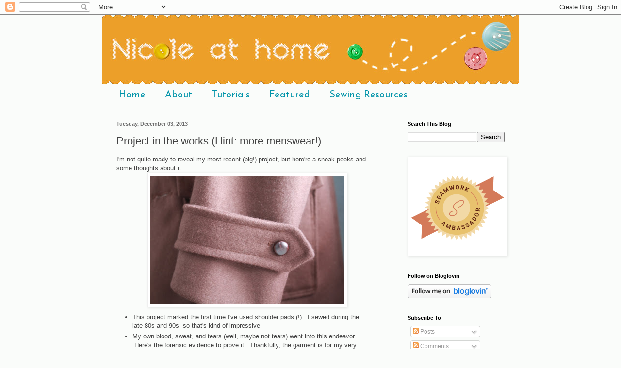

--- FILE ---
content_type: text/html; charset=UTF-8
request_url: http://www.nicoleathome.com/2013/12/project-in-works-hint-more-menswear.html?showComment=1386224612903
body_size: 18859
content:
<!DOCTYPE html>
<html class='v2' dir='ltr' lang='en'>
<head>
<link href='https://www.blogger.com/static/v1/widgets/4128112664-css_bundle_v2.css' rel='stylesheet' type='text/css'/>
<meta content='width=1100' name='viewport'/>
<meta content='text/html; charset=UTF-8' http-equiv='Content-Type'/>
<meta content='blogger' name='generator'/>
<link href='http://www.nicoleathome.com/favicon.ico' rel='icon' type='image/x-icon'/>
<link href='http://www.nicoleathome.com/2013/12/project-in-works-hint-more-menswear.html' rel='canonical'/>
<link rel="alternate" type="application/atom+xml" title="Nicole at Home - Atom" href="http://www.nicoleathome.com/feeds/posts/default" />
<link rel="alternate" type="application/rss+xml" title="Nicole at Home - RSS" href="http://www.nicoleathome.com/feeds/posts/default?alt=rss" />
<link rel="service.post" type="application/atom+xml" title="Nicole at Home - Atom" href="https://www.blogger.com/feeds/25897144/posts/default" />

<link rel="alternate" type="application/atom+xml" title="Nicole at Home - Atom" href="http://www.nicoleathome.com/feeds/8748293446035442502/comments/default" />
<!--Can't find substitution for tag [blog.ieCssRetrofitLinks]-->
<link href='https://blogger.googleusercontent.com/img/b/R29vZ2xl/AVvXsEijHIBWOKDhfRExTXFuINp1dbFHzGh4g8jWgxihj4Trj-p12C01W9AYMH8TgkZ88JmO9KxxgKgze1pR-C9B0a0uBSmIhCEu_nfYbAaNe4HkYRwX6TDqtsAauAtN1y6PKAwNq0hW/s400/IMG_0060.JPG' rel='image_src'/>
<meta content='http://www.nicoleathome.com/2013/12/project-in-works-hint-more-menswear.html' property='og:url'/>
<meta content='Project in the works (Hint: more menswear!)' property='og:title'/>
<meta content='I&#39;m not quite ready to reveal my most recent (big!) project, but here&#39;re a sneak peeks and some thoughts about it...     This project marked...' property='og:description'/>
<meta content='https://blogger.googleusercontent.com/img/b/R29vZ2xl/AVvXsEijHIBWOKDhfRExTXFuINp1dbFHzGh4g8jWgxihj4Trj-p12C01W9AYMH8TgkZ88JmO9KxxgKgze1pR-C9B0a0uBSmIhCEu_nfYbAaNe4HkYRwX6TDqtsAauAtN1y6PKAwNq0hW/w1200-h630-p-k-no-nu/IMG_0060.JPG' property='og:image'/>
<title>Nicole at Home: Project in the works (Hint: more menswear!)</title>
<style type='text/css'>@font-face{font-family:'Josefin Sans';font-style:normal;font-weight:400;font-display:swap;src:url(//fonts.gstatic.com/s/josefinsans/v34/Qw3PZQNVED7rKGKxtqIqX5E-AVSJrOCfjY46_DjQbMlhLybpUVzEEaq2.woff2)format('woff2');unicode-range:U+0102-0103,U+0110-0111,U+0128-0129,U+0168-0169,U+01A0-01A1,U+01AF-01B0,U+0300-0301,U+0303-0304,U+0308-0309,U+0323,U+0329,U+1EA0-1EF9,U+20AB;}@font-face{font-family:'Josefin Sans';font-style:normal;font-weight:400;font-display:swap;src:url(//fonts.gstatic.com/s/josefinsans/v34/Qw3PZQNVED7rKGKxtqIqX5E-AVSJrOCfjY46_DjQbMhhLybpUVzEEaq2.woff2)format('woff2');unicode-range:U+0100-02BA,U+02BD-02C5,U+02C7-02CC,U+02CE-02D7,U+02DD-02FF,U+0304,U+0308,U+0329,U+1D00-1DBF,U+1E00-1E9F,U+1EF2-1EFF,U+2020,U+20A0-20AB,U+20AD-20C0,U+2113,U+2C60-2C7F,U+A720-A7FF;}@font-face{font-family:'Josefin Sans';font-style:normal;font-weight:400;font-display:swap;src:url(//fonts.gstatic.com/s/josefinsans/v34/Qw3PZQNVED7rKGKxtqIqX5E-AVSJrOCfjY46_DjQbMZhLybpUVzEEQ.woff2)format('woff2');unicode-range:U+0000-00FF,U+0131,U+0152-0153,U+02BB-02BC,U+02C6,U+02DA,U+02DC,U+0304,U+0308,U+0329,U+2000-206F,U+20AC,U+2122,U+2191,U+2193,U+2212,U+2215,U+FEFF,U+FFFD;}</style>
<style id='page-skin-1' type='text/css'><!--
/*
-----------------------------------------------
Blogger Template Style
Name:     Simple
Designer: Blogger
URL:      www.blogger.com
----------------------------------------------- */
/* Content
----------------------------------------------- */
body {
font: normal normal 12px 'Trebuchet MS', Trebuchet, sans-serif;
color: #434343;
background: #fafcfa none no-repeat scroll center center;
padding: 0 0 0 0;
background-attachment: scroll;
}
html body .content-outer {
min-width: 0;
max-width: 100%;
width: 100%;
}
h2 {
font-size: 22px;
}
a:link {
text-decoration:none;
color: #27a5b0;
}
a:visited {
text-decoration:none;
color: #8095a4;
}
a:hover {
text-decoration:underline;
color: #63c1c4;
}
.body-fauxcolumn-outer .fauxcolumn-inner {
background: transparent none repeat scroll top left;
_background-image: none;
}
.body-fauxcolumn-outer .cap-top {
position: absolute;
z-index: 1;
height: 400px;
width: 100%;
}
.body-fauxcolumn-outer .cap-top .cap-left {
width: 100%;
background: transparent none repeat-x scroll top left;
_background-image: none;
}
.content-outer {
-moz-box-shadow: 0 0 0 rgba(0, 0, 0, .15);
-webkit-box-shadow: 0 0 0 rgba(0, 0, 0, .15);
-goog-ms-box-shadow: 0 0 0 #333333;
box-shadow: 0 0 0 rgba(0, 0, 0, .15);
margin-bottom: 1px;
}
.content-inner {
padding: 0 0;
}
.main-outer, .footer-outer {
background-color: #fafcfa;
}
/* Header
----------------------------------------------- */
.header-outer {
background: transparent none repeat-x scroll 0 -400px;
_background-image: none;
}
.Header h1 {
font: normal normal 70px Arial, Tahoma, Helvetica, FreeSans, sans-serif;
color: #27a5b0;
text-shadow: 0 0 0 rgba(0, 0, 0, .2);
}
.Header h1 a {
color: #27a5b0;
}
.Header .description {
font-size: 200%;
color: #535353;
}
.header-inner .Header .titlewrapper {
padding: 22px 30px;
}
.header-inner .Header .descriptionwrapper {
padding: 0 30px;
}
/* Tabs
----------------------------------------------- */
.tabs-inner .section:first-child {
border-top: 0 solid #dddddd;
}
.tabs-inner .section:first-child ul {
margin-top: -0;
border-top: 0 solid #dddddd;
border-left: 0 solid #dddddd;
border-right: 0 solid #dddddd;
}
.tabs-inner .widget ul {
background: transparent none repeat-x scroll 0 -800px;
_background-image: none;
border-bottom: 0 solid #dddddd;
margin-top: 0;
margin-left: -0;
margin-right: -0;
}
.tabs-inner .widget li a {
display: inline-block;
padding: .6em 1em;
font: normal normal 20px Josefin Sans;
color: #0094a9;
border-left: 0 solid #fafcfa;
border-right: 0 solid #dddddd;
}
.tabs-inner .widget li:first-child a {
border-left: none;
}
.tabs-inner .widget li.selected a, .tabs-inner .widget li a:hover {
color: #535353;
background-color: transparent;
text-decoration: none;
}
/* Columns
----------------------------------------------- */
.main-outer {
border-top: 1px solid #dedede;
}
.fauxcolumn-left-outer .fauxcolumn-inner {
border-right: 1px solid #dedede;
}
.fauxcolumn-right-outer .fauxcolumn-inner {
border-left: 1px solid #dedede;
}
/* Headings
----------------------------------------------- */
div.widget > h2,
div.widget h2.title {
margin: 0 0 1em 0;
font: normal bold 11px Arial, Tahoma, Helvetica, FreeSans, sans-serif;
color: #000000;
}
/* Widgets
----------------------------------------------- */
.widget .zippy {
color: #9c9c9c;
text-shadow: 2px 2px 1px rgba(0, 0, 0, .1);
}
.widget .popular-posts ul {
list-style: none;
}
/* Posts
----------------------------------------------- */
h2.date-header {
font: normal bold 11px Arial, Tahoma, Helvetica, FreeSans, sans-serif;
}
.date-header span {
background-color: transparent;
color: #6d6d6d;
padding: inherit;
letter-spacing: inherit;
margin: inherit;
}
.main-inner {
padding-top: 30px;
padding-bottom: 30px;
}
.main-inner .column-center-inner {
padding: 0 15px;
}
.main-inner .column-center-inner .section {
margin: 0 15px;
}
.post {
margin: 0 0 25px 0;
}
h3.post-title, .comments h4 {
font: normal normal 22px 'Trebuchet MS', Trebuchet, sans-serif;
margin: .75em 0 0;
}
.post-body {
font-size: 110%;
line-height: 1.4;
position: relative;
}
.post-body img, .post-body .tr-caption-container, .Profile img, .Image img,
.BlogList .item-thumbnail img {
padding: 2px;
background: #ffffff;
border: 1px solid #efefef;
-moz-box-shadow: 1px 1px 5px rgba(0, 0, 0, .1);
-webkit-box-shadow: 1px 1px 5px rgba(0, 0, 0, .1);
box-shadow: 1px 1px 5px rgba(0, 0, 0, .1);
}
.post-body img, .post-body .tr-caption-container {
padding: 5px;
}
.post-body .tr-caption-container {
color: #222222;
}
.post-body .tr-caption-container img {
padding: 0;
background: transparent;
border: none;
-moz-box-shadow: 0 0 0 rgba(0, 0, 0, .1);
-webkit-box-shadow: 0 0 0 rgba(0, 0, 0, .1);
box-shadow: 0 0 0 rgba(0, 0, 0, .1);
}
.post-header {
margin: 0 0 1.5em;
line-height: 1.6;
font-size: 90%;
}
.post-footer {
margin: 20px -2px 0;
padding: 5px 10px;
color: #6d6d6d;
background-color: #fafafa;
border-bottom: 1px solid #efefef;
line-height: 1.6;
font-size: 90%;
}
#comments .comment-author {
padding-top: 1.5em;
border-top: 1px solid #dedede;
background-position: 0 1.5em;
}
#comments .comment-author:first-child {
padding-top: 0;
border-top: none;
}
.avatar-image-container {
margin: .2em 0 0;
}
#comments .avatar-image-container img {
border: 1px solid #efefef;
}
/* Comments
----------------------------------------------- */
.comments .comments-content .icon.blog-author {
background-repeat: no-repeat;
background-image: url([data-uri]);
}
.comments .comments-content .loadmore a {
border-top: 1px solid #9c9c9c;
border-bottom: 1px solid #9c9c9c;
}
.comments .comment-thread.inline-thread {
background-color: #fafafa;
}
.comments .continue {
border-top: 2px solid #9c9c9c;
}
/* Accents
---------------------------------------------- */
.section-columns td.columns-cell {
border-left: 1px solid #dedede;
}
.blog-pager {
background: transparent none no-repeat scroll top center;
}
.blog-pager-older-link, .home-link,
.blog-pager-newer-link {
background-color: #fafcfa;
padding: 5px;
}
.footer-outer {
border-top: 0 dashed #bbbbbb;
}
/* Mobile
----------------------------------------------- */
body.mobile  {
background-size: auto;
}
.mobile .body-fauxcolumn-outer {
background: transparent none repeat scroll top left;
}
.mobile .body-fauxcolumn-outer .cap-top {
background-size: 100% auto;
}
.mobile .content-outer {
-webkit-box-shadow: 0 0 3px rgba(0, 0, 0, .15);
box-shadow: 0 0 3px rgba(0, 0, 0, .15);
}
.mobile .tabs-inner .widget ul {
margin-left: 0;
margin-right: 0;
}
.mobile .post {
margin: 0;
}
.mobile .main-inner .column-center-inner .section {
margin: 0;
}
.mobile .date-header span {
padding: 0.1em 10px;
margin: 0 -10px;
}
.mobile h3.post-title {
margin: 0;
}
.mobile .blog-pager {
background: transparent none no-repeat scroll top center;
}
.mobile .footer-outer {
border-top: none;
}
.mobile .main-inner, .mobile .footer-inner {
background-color: #fafcfa;
}
.mobile-index-contents {
color: #434343;
}
.mobile-link-button {
background-color: #27a5b0;
}
.mobile-link-button a:link, .mobile-link-button a:visited {
color: #ffffff;
}
.mobile .tabs-inner .section:first-child {
border-top: none;
}
.mobile .tabs-inner .PageList .widget-content {
background-color: transparent;
color: #535353;
border-top: 0 solid #dddddd;
border-bottom: 0 solid #dddddd;
}
.mobile .tabs-inner .PageList .widget-content .pagelist-arrow {
border-left: 1px solid #dddddd;
}

--></style>
<style id='template-skin-1' type='text/css'><!--
body {
min-width: 860px;
}
.content-outer, .content-fauxcolumn-outer, .region-inner {
min-width: 860px;
max-width: 860px;
_width: 860px;
}
.main-inner .columns {
padding-left: 0px;
padding-right: 260px;
}
.main-inner .fauxcolumn-center-outer {
left: 0px;
right: 260px;
/* IE6 does not respect left and right together */
_width: expression(this.parentNode.offsetWidth -
parseInt("0px") -
parseInt("260px") + 'px');
}
.main-inner .fauxcolumn-left-outer {
width: 0px;
}
.main-inner .fauxcolumn-right-outer {
width: 260px;
}
.main-inner .column-left-outer {
width: 0px;
right: 100%;
margin-left: -0px;
}
.main-inner .column-right-outer {
width: 260px;
margin-right: -260px;
}
#layout {
min-width: 0;
}
#layout .content-outer {
min-width: 0;
width: 800px;
}
#layout .region-inner {
min-width: 0;
width: auto;
}
body#layout div.add_widget {
padding: 8px;
}
body#layout div.add_widget a {
margin-left: 32px;
}
--></style>
<script type='text/javascript'>
        (function(i,s,o,g,r,a,m){i['GoogleAnalyticsObject']=r;i[r]=i[r]||function(){
        (i[r].q=i[r].q||[]).push(arguments)},i[r].l=1*new Date();a=s.createElement(o),
        m=s.getElementsByTagName(o)[0];a.async=1;a.src=g;m.parentNode.insertBefore(a,m)
        })(window,document,'script','https://www.google-analytics.com/analytics.js','ga');
        ga('create', 'UA-31132537-1', 'auto', 'blogger');
        ga('blogger.send', 'pageview');
      </script>
<link href='https://www.blogger.com/dyn-css/authorization.css?targetBlogID=25897144&amp;zx=780f4c50-0a43-4d71-a1f8-18f23010a351' media='none' onload='if(media!=&#39;all&#39;)media=&#39;all&#39;' rel='stylesheet'/><noscript><link href='https://www.blogger.com/dyn-css/authorization.css?targetBlogID=25897144&amp;zx=780f4c50-0a43-4d71-a1f8-18f23010a351' rel='stylesheet'/></noscript>
<meta name='google-adsense-platform-account' content='ca-host-pub-1556223355139109'/>
<meta name='google-adsense-platform-domain' content='blogspot.com'/>

<!-- data-ad-client=ca-pub-6978211852995771 -->

</head>
<body class='loading variant-wide'>
<div class='navbar section' id='navbar' name='Navbar'><div class='widget Navbar' data-version='1' id='Navbar1'><script type="text/javascript">
    function setAttributeOnload(object, attribute, val) {
      if(window.addEventListener) {
        window.addEventListener('load',
          function(){ object[attribute] = val; }, false);
      } else {
        window.attachEvent('onload', function(){ object[attribute] = val; });
      }
    }
  </script>
<div id="navbar-iframe-container"></div>
<script type="text/javascript" src="https://apis.google.com/js/platform.js"></script>
<script type="text/javascript">
      gapi.load("gapi.iframes:gapi.iframes.style.bubble", function() {
        if (gapi.iframes && gapi.iframes.getContext) {
          gapi.iframes.getContext().openChild({
              url: 'https://www.blogger.com/navbar/25897144?po\x3d8748293446035442502\x26origin\x3dhttp://www.nicoleathome.com',
              where: document.getElementById("navbar-iframe-container"),
              id: "navbar-iframe"
          });
        }
      });
    </script><script type="text/javascript">
(function() {
var script = document.createElement('script');
script.type = 'text/javascript';
script.src = '//pagead2.googlesyndication.com/pagead/js/google_top_exp.js';
var head = document.getElementsByTagName('head')[0];
if (head) {
head.appendChild(script);
}})();
</script>
</div></div>
<div class='body-fauxcolumns'>
<div class='fauxcolumn-outer body-fauxcolumn-outer'>
<div class='cap-top'>
<div class='cap-left'></div>
<div class='cap-right'></div>
</div>
<div class='fauxborder-left'>
<div class='fauxborder-right'></div>
<div class='fauxcolumn-inner'>
</div>
</div>
<div class='cap-bottom'>
<div class='cap-left'></div>
<div class='cap-right'></div>
</div>
</div>
</div>
<div class='content'>
<div class='content-fauxcolumns'>
<div class='fauxcolumn-outer content-fauxcolumn-outer'>
<div class='cap-top'>
<div class='cap-left'></div>
<div class='cap-right'></div>
</div>
<div class='fauxborder-left'>
<div class='fauxborder-right'></div>
<div class='fauxcolumn-inner'>
</div>
</div>
<div class='cap-bottom'>
<div class='cap-left'></div>
<div class='cap-right'></div>
</div>
</div>
</div>
<div class='content-outer'>
<div class='content-cap-top cap-top'>
<div class='cap-left'></div>
<div class='cap-right'></div>
</div>
<div class='fauxborder-left content-fauxborder-left'>
<div class='fauxborder-right content-fauxborder-right'></div>
<div class='content-inner'>
<header>
<div class='header-outer'>
<div class='header-cap-top cap-top'>
<div class='cap-left'></div>
<div class='cap-right'></div>
</div>
<div class='fauxborder-left header-fauxborder-left'>
<div class='fauxborder-right header-fauxborder-right'></div>
<div class='region-inner header-inner'>
<div class='header section' id='header' name='Header'><div class='widget Header' data-version='1' id='Header1'>
<div id='header-inner'>
<a href='http://www.nicoleathome.com/' style='display: block'>
<img alt='Nicole at Home' height='144px; ' id='Header1_headerimg' src='https://blogger.googleusercontent.com/img/b/R29vZ2xl/AVvXsEgLR_N5rM1DlIizWmt6oXIsZDoqagEGNl9KPh3sk_K3ZKqUz5kpRlb9vPFNKe7tKrpuGcAHcVchgdza_lavajBzlZZXPSBiO5Sbru6ajdduqcAx5D71BrH_tsfEnsNZd277WR48/s1600/header2.jpg' style='display: block' width='864px; '/>
</a>
</div>
</div></div>
</div>
</div>
<div class='header-cap-bottom cap-bottom'>
<div class='cap-left'></div>
<div class='cap-right'></div>
</div>
</div>
</header>
<div class='tabs-outer'>
<div class='tabs-cap-top cap-top'>
<div class='cap-left'></div>
<div class='cap-right'></div>
</div>
<div class='fauxborder-left tabs-fauxborder-left'>
<div class='fauxborder-right tabs-fauxborder-right'></div>
<div class='region-inner tabs-inner'>
<div class='tabs section' id='crosscol' name='Cross-Column'><div class='widget PageList' data-version='1' id='PageList1'>
<h2>Pages</h2>
<div class='widget-content'>
<ul>
<li>
<a href='http://www.nicoleathome.com/'>Home</a>
</li>
<li>
<a href='http://www.nicoleathome.com/p/about.html'>About</a>
</li>
<li>
<a href='http://www.nicoleathome.com/p/tutorials.html'>Tutorials</a>
</li>
<li>
<a href='http://www.nicoleathome.com/p/featured.html'>Featured</a>
</li>
<li>
<a href='http://www.nicoleathome.com/p/resources.html'>Sewing Resources</a>
</li>
</ul>
<div class='clear'></div>
</div>
</div></div>
<div class='tabs no-items section' id='crosscol-overflow' name='Cross-Column 2'></div>
</div>
</div>
<div class='tabs-cap-bottom cap-bottom'>
<div class='cap-left'></div>
<div class='cap-right'></div>
</div>
</div>
<div class='main-outer'>
<div class='main-cap-top cap-top'>
<div class='cap-left'></div>
<div class='cap-right'></div>
</div>
<div class='fauxborder-left main-fauxborder-left'>
<div class='fauxborder-right main-fauxborder-right'></div>
<div class='region-inner main-inner'>
<div class='columns fauxcolumns'>
<div class='fauxcolumn-outer fauxcolumn-center-outer'>
<div class='cap-top'>
<div class='cap-left'></div>
<div class='cap-right'></div>
</div>
<div class='fauxborder-left'>
<div class='fauxborder-right'></div>
<div class='fauxcolumn-inner'>
</div>
</div>
<div class='cap-bottom'>
<div class='cap-left'></div>
<div class='cap-right'></div>
</div>
</div>
<div class='fauxcolumn-outer fauxcolumn-left-outer'>
<div class='cap-top'>
<div class='cap-left'></div>
<div class='cap-right'></div>
</div>
<div class='fauxborder-left'>
<div class='fauxborder-right'></div>
<div class='fauxcolumn-inner'>
</div>
</div>
<div class='cap-bottom'>
<div class='cap-left'></div>
<div class='cap-right'></div>
</div>
</div>
<div class='fauxcolumn-outer fauxcolumn-right-outer'>
<div class='cap-top'>
<div class='cap-left'></div>
<div class='cap-right'></div>
</div>
<div class='fauxborder-left'>
<div class='fauxborder-right'></div>
<div class='fauxcolumn-inner'>
</div>
</div>
<div class='cap-bottom'>
<div class='cap-left'></div>
<div class='cap-right'></div>
</div>
</div>
<!-- corrects IE6 width calculation -->
<div class='columns-inner'>
<div class='column-center-outer'>
<div class='column-center-inner'>
<div class='main section' id='main' name='Main'><div class='widget Blog' data-version='1' id='Blog1'>
<div class='blog-posts hfeed'>

          <div class="date-outer">
        
<h2 class='date-header'><span>Tuesday, December 03, 2013</span></h2>

          <div class="date-posts">
        
<div class='post-outer'>
<div class='post hentry uncustomized-post-template' itemprop='blogPost' itemscope='itemscope' itemtype='http://schema.org/BlogPosting'>
<meta content='https://blogger.googleusercontent.com/img/b/R29vZ2xl/AVvXsEijHIBWOKDhfRExTXFuINp1dbFHzGh4g8jWgxihj4Trj-p12C01W9AYMH8TgkZ88JmO9KxxgKgze1pR-C9B0a0uBSmIhCEu_nfYbAaNe4HkYRwX6TDqtsAauAtN1y6PKAwNq0hW/s400/IMG_0060.JPG' itemprop='image_url'/>
<meta content='25897144' itemprop='blogId'/>
<meta content='8748293446035442502' itemprop='postId'/>
<a name='8748293446035442502'></a>
<h3 class='post-title entry-title' itemprop='name'>
Project in the works (Hint: more menswear!)
</h3>
<div class='post-header'>
<div class='post-header-line-1'></div>
</div>
<div class='post-body entry-content' id='post-body-8748293446035442502' itemprop='description articleBody'>
I'm not quite ready to reveal my most recent (big!) project, but here're a sneak peeks and some thoughts about it...<br />
<div class="separator" style="clear: both; text-align: center;">
<a href="https://blogger.googleusercontent.com/img/b/R29vZ2xl/AVvXsEijHIBWOKDhfRExTXFuINp1dbFHzGh4g8jWgxihj4Trj-p12C01W9AYMH8TgkZ88JmO9KxxgKgze1pR-C9B0a0uBSmIhCEu_nfYbAaNe4HkYRwX6TDqtsAauAtN1y6PKAwNq0hW/s1600/IMG_0060.JPG" imageanchor="1" style="margin-left: 1em; margin-right: 1em;"><img border="0" height="266" src="https://blogger.googleusercontent.com/img/b/R29vZ2xl/AVvXsEijHIBWOKDhfRExTXFuINp1dbFHzGh4g8jWgxihj4Trj-p12C01W9AYMH8TgkZ88JmO9KxxgKgze1pR-C9B0a0uBSmIhCEu_nfYbAaNe4HkYRwX6TDqtsAauAtN1y6PKAwNq0hW/s400/IMG_0060.JPG" width="400" /></a></div>
<ul>
<li><span style="text-align: center;">This project marked the first time I've used shoulder pads (!). &nbsp;I sewed during the late 80s and 90s, so that's kind of impressive.</span></li>
<li>My own blood, sweat, and tears (well, maybe not tears) went into this endeavor. &nbsp;Here's the forensic evidence to prove it. &nbsp;Thankfully, the garment is for my very own husband!</li>
</ul>
<div class="separator" style="clear: both; text-align: center;">
<a href="https://blogger.googleusercontent.com/img/b/R29vZ2xl/AVvXsEgEnrWlS-sxOzABO9221DtMw8rd5njvwpiGnJGjUkHtW5VewsgzxnWCL3jRTAke5uAhrsqdOaL80VUC9Vx5EbavGGx7lyTy7M-3K6BfV1HCNTluPY4aXROoUKbdK8lZpgXQw1pF/s1600/IMG_0045.JPG" imageanchor="1" style="margin-left: 1em; margin-right: 1em;"><img border="0" height="213" src="https://blogger.googleusercontent.com/img/b/R29vZ2xl/AVvXsEgEnrWlS-sxOzABO9221DtMw8rd5njvwpiGnJGjUkHtW5VewsgzxnWCL3jRTAke5uAhrsqdOaL80VUC9Vx5EbavGGx7lyTy7M-3K6BfV1HCNTluPY4aXROoUKbdK8lZpgXQw1pF/s320/IMG_0045.JPG" width="320" /></a></div>
<div class="separator" style="clear: both; text-align: center;">
</div>
<div style="text-align: left;">
<ul>
<li>I've been working on making nice, crisp corners and I think it's coming along! &nbsp;And I'll write up a tutorial soon so your corners can be awesome too :) &nbsp;Check out this little bit of lovely (that's brown wool melton and forest green Bemberg lining):</li>
</ul>
</div>
<div class="separator" style="clear: both; text-align: center;">
<a href="https://blogger.googleusercontent.com/img/b/R29vZ2xl/AVvXsEjycIpF68yX2RThZ7ArdxEeCt8FrW6muGDGkZyq2GQXw6Fq7p7h6NLiTPczcHmbBxq85qEQpbc1qV8IjimIQrCYwlg1ptII93UEiQp_-TgtNaX3Uqwh3QysIW_nINWQF8DRI3xz/s1600/IMG_0043.JPG" imageanchor="1" style="margin-left: 1em; margin-right: 1em;"><img border="0" height="213" src="https://blogger.googleusercontent.com/img/b/R29vZ2xl/AVvXsEjycIpF68yX2RThZ7ArdxEeCt8FrW6muGDGkZyq2GQXw6Fq7p7h6NLiTPczcHmbBxq85qEQpbc1qV8IjimIQrCYwlg1ptII93UEiQp_-TgtNaX3Uqwh3QysIW_nINWQF8DRI3xz/s320/IMG_0043.JPG" width="320" /></a></div>
<div class="separator" style="clear: both; text-align: left;">
&nbsp; Oh, I can't help it...one more photo! &nbsp;I love this little leather button:</div>
<div class="separator" style="clear: both; text-align: center;">
<a href="https://blogger.googleusercontent.com/img/b/R29vZ2xl/AVvXsEggDBOhnUhw_dvaAgg9NfsPaPTaXn_6v3AStjAfDwfE5hzW0gRchVn0V5YF52HSq1eNt8nLzXnODxIzoyxmRlTWR1l0b7geZ4OIkOurbtySaIKaYjzbvIJDx2XCsM92LNjhpqGa/s1600/IMG_0059.JPG" imageanchor="1" style="margin-left: 1em; margin-right: 1em;"><img border="0" height="400" src="https://blogger.googleusercontent.com/img/b/R29vZ2xl/AVvXsEggDBOhnUhw_dvaAgg9NfsPaPTaXn_6v3AStjAfDwfE5hzW0gRchVn0V5YF52HSq1eNt8nLzXnODxIzoyxmRlTWR1l0b7geZ4OIkOurbtySaIKaYjzbvIJDx2XCsM92LNjhpqGa/s400/IMG_0059.JPG" width="266" /></a></div>
<div class="separator" style="clear: both; text-align: left;">
Many more photos and a full post will follow shortly!</div>
<div class="separator" style="clear: both; text-align: left;">
<br /></div>
<br />
<div style='clear: both;'></div>
</div>
<div class='post-footer'>
<div class='post-footer-line post-footer-line-1'>
<span class='post-author vcard'>
Posted by
<span class='fn' itemprop='author' itemscope='itemscope' itemtype='http://schema.org/Person'>
<meta content='https://www.blogger.com/profile/13881780077451165233' itemprop='url'/>
<a class='g-profile' href='https://www.blogger.com/profile/13881780077451165233' rel='author' title='author profile'>
<span itemprop='name'>Nicole</span>
</a>
</span>
</span>
<span class='post-timestamp'>
at
<meta content='http://www.nicoleathome.com/2013/12/project-in-works-hint-more-menswear.html' itemprop='url'/>
<a class='timestamp-link' href='http://www.nicoleathome.com/2013/12/project-in-works-hint-more-menswear.html' rel='bookmark' title='permanent link'><abbr class='published' itemprop='datePublished' title='2013-12-03T09:52:00-08:00'>9:52 AM</abbr></a>
</span>
<span class='post-comment-link'>
</span>
<span class='post-icons'>
<span class='item-action'>
<a href='https://www.blogger.com/email-post/25897144/8748293446035442502' title='Email Post'>
<img alt='' class='icon-action' height='13' src='https://resources.blogblog.com/img/icon18_email.gif' width='18'/>
</a>
</span>
<span class='item-control blog-admin pid-1967415496'>
<a href='https://www.blogger.com/post-edit.g?blogID=25897144&postID=8748293446035442502&from=pencil' title='Edit Post'>
<img alt='' class='icon-action' height='18' src='https://resources.blogblog.com/img/icon18_edit_allbkg.gif' width='18'/>
</a>
</span>
</span>
<div class='post-share-buttons goog-inline-block'>
</div>
</div>
<div class='post-footer-line post-footer-line-2'>
<span class='post-labels'>
Labels:
<a href='http://www.nicoleathome.com/search/label/handmade%20wardrobe' rel='tag'>handmade wardrobe</a>,
<a href='http://www.nicoleathome.com/search/label/mens%20clothing' rel='tag'>mens clothing</a>,
<a href='http://www.nicoleathome.com/search/label/sewing' rel='tag'>sewing</a>,
<a href='http://www.nicoleathome.com/search/label/wool' rel='tag'>wool</a>
</span>
</div>
<div class='post-footer-line post-footer-line-3'>
<span class='post-location'>
</span>
</div>
</div>
</div>
<div class='comments' id='comments'>
<a name='comments'></a>
<h4>4 comments:</h4>
<div class='comments-content'>
<script async='async' src='' type='text/javascript'></script>
<script type='text/javascript'>
    (function() {
      var items = null;
      var msgs = null;
      var config = {};

// <![CDATA[
      var cursor = null;
      if (items && items.length > 0) {
        cursor = parseInt(items[items.length - 1].timestamp) + 1;
      }

      var bodyFromEntry = function(entry) {
        var text = (entry &&
                    ((entry.content && entry.content.$t) ||
                     (entry.summary && entry.summary.$t))) ||
            '';
        if (entry && entry.gd$extendedProperty) {
          for (var k in entry.gd$extendedProperty) {
            if (entry.gd$extendedProperty[k].name == 'blogger.contentRemoved') {
              return '<span class="deleted-comment">' + text + '</span>';
            }
          }
        }
        return text;
      }

      var parse = function(data) {
        cursor = null;
        var comments = [];
        if (data && data.feed && data.feed.entry) {
          for (var i = 0, entry; entry = data.feed.entry[i]; i++) {
            var comment = {};
            // comment ID, parsed out of the original id format
            var id = /blog-(\d+).post-(\d+)/.exec(entry.id.$t);
            comment.id = id ? id[2] : null;
            comment.body = bodyFromEntry(entry);
            comment.timestamp = Date.parse(entry.published.$t) + '';
            if (entry.author && entry.author.constructor === Array) {
              var auth = entry.author[0];
              if (auth) {
                comment.author = {
                  name: (auth.name ? auth.name.$t : undefined),
                  profileUrl: (auth.uri ? auth.uri.$t : undefined),
                  avatarUrl: (auth.gd$image ? auth.gd$image.src : undefined)
                };
              }
            }
            if (entry.link) {
              if (entry.link[2]) {
                comment.link = comment.permalink = entry.link[2].href;
              }
              if (entry.link[3]) {
                var pid = /.*comments\/default\/(\d+)\?.*/.exec(entry.link[3].href);
                if (pid && pid[1]) {
                  comment.parentId = pid[1];
                }
              }
            }
            comment.deleteclass = 'item-control blog-admin';
            if (entry.gd$extendedProperty) {
              for (var k in entry.gd$extendedProperty) {
                if (entry.gd$extendedProperty[k].name == 'blogger.itemClass') {
                  comment.deleteclass += ' ' + entry.gd$extendedProperty[k].value;
                } else if (entry.gd$extendedProperty[k].name == 'blogger.displayTime') {
                  comment.displayTime = entry.gd$extendedProperty[k].value;
                }
              }
            }
            comments.push(comment);
          }
        }
        return comments;
      };

      var paginator = function(callback) {
        if (hasMore()) {
          var url = config.feed + '?alt=json&v=2&orderby=published&reverse=false&max-results=50';
          if (cursor) {
            url += '&published-min=' + new Date(cursor).toISOString();
          }
          window.bloggercomments = function(data) {
            var parsed = parse(data);
            cursor = parsed.length < 50 ? null
                : parseInt(parsed[parsed.length - 1].timestamp) + 1
            callback(parsed);
            window.bloggercomments = null;
          }
          url += '&callback=bloggercomments';
          var script = document.createElement('script');
          script.type = 'text/javascript';
          script.src = url;
          document.getElementsByTagName('head')[0].appendChild(script);
        }
      };
      var hasMore = function() {
        return !!cursor;
      };
      var getMeta = function(key, comment) {
        if ('iswriter' == key) {
          var matches = !!comment.author
              && comment.author.name == config.authorName
              && comment.author.profileUrl == config.authorUrl;
          return matches ? 'true' : '';
        } else if ('deletelink' == key) {
          return config.baseUri + '/comment/delete/'
               + config.blogId + '/' + comment.id;
        } else if ('deleteclass' == key) {
          return comment.deleteclass;
        }
        return '';
      };

      var replybox = null;
      var replyUrlParts = null;
      var replyParent = undefined;

      var onReply = function(commentId, domId) {
        if (replybox == null) {
          // lazily cache replybox, and adjust to suit this style:
          replybox = document.getElementById('comment-editor');
          if (replybox != null) {
            replybox.height = '250px';
            replybox.style.display = 'block';
            replyUrlParts = replybox.src.split('#');
          }
        }
        if (replybox && (commentId !== replyParent)) {
          replybox.src = '';
          document.getElementById(domId).insertBefore(replybox, null);
          replybox.src = replyUrlParts[0]
              + (commentId ? '&parentID=' + commentId : '')
              + '#' + replyUrlParts[1];
          replyParent = commentId;
        }
      };

      var hash = (window.location.hash || '#').substring(1);
      var startThread, targetComment;
      if (/^comment-form_/.test(hash)) {
        startThread = hash.substring('comment-form_'.length);
      } else if (/^c[0-9]+$/.test(hash)) {
        targetComment = hash.substring(1);
      }

      // Configure commenting API:
      var configJso = {
        'maxDepth': config.maxThreadDepth
      };
      var provider = {
        'id': config.postId,
        'data': items,
        'loadNext': paginator,
        'hasMore': hasMore,
        'getMeta': getMeta,
        'onReply': onReply,
        'rendered': true,
        'initComment': targetComment,
        'initReplyThread': startThread,
        'config': configJso,
        'messages': msgs
      };

      var render = function() {
        if (window.goog && window.goog.comments) {
          var holder = document.getElementById('comment-holder');
          window.goog.comments.render(holder, provider);
        }
      };

      // render now, or queue to render when library loads:
      if (window.goog && window.goog.comments) {
        render();
      } else {
        window.goog = window.goog || {};
        window.goog.comments = window.goog.comments || {};
        window.goog.comments.loadQueue = window.goog.comments.loadQueue || [];
        window.goog.comments.loadQueue.push(render);
      }
    })();
// ]]>
  </script>
<div id='comment-holder'>
<div class="comment-thread toplevel-thread"><ol id="top-ra"><li class="comment" id="c7085360958157137459"><div class="avatar-image-container"><img src="//www.blogger.com/img/blogger_logo_round_35.png" alt=""/></div><div class="comment-block"><div class="comment-header"><cite class="user"><a href="https://www.blogger.com/profile/03366999529049628052" rel="nofollow">Sarah Harris</a></cite><span class="icon user "></span><span class="datetime secondary-text"><a rel="nofollow" href="http://www.nicoleathome.com/2013/12/project-in-works-hint-more-menswear.html?showComment=1386102675414#c7085360958157137459">12:31 PM</a></span></div><p class="comment-content">Wow!</p><span class="comment-actions secondary-text"><a class="comment-reply" target="_self" data-comment-id="7085360958157137459">Reply</a><span class="item-control blog-admin blog-admin pid-1635921814"><a target="_self" href="https://www.blogger.com/comment/delete/25897144/7085360958157137459">Delete</a></span></span></div><div class="comment-replies"><div id="c7085360958157137459-rt" class="comment-thread inline-thread hidden"><span class="thread-toggle thread-expanded"><span class="thread-arrow"></span><span class="thread-count"><a target="_self">Replies</a></span></span><ol id="c7085360958157137459-ra" class="thread-chrome thread-expanded"><div></div><div id="c7085360958157137459-continue" class="continue"><a class="comment-reply" target="_self" data-comment-id="7085360958157137459">Reply</a></div></ol></div></div><div class="comment-replybox-single" id="c7085360958157137459-ce"></div></li><li class="comment" id="c343795259230945476"><div class="avatar-image-container"><img src="//blogger.googleusercontent.com/img/b/R29vZ2xl/AVvXsEiS1_PEBSpnnv2oDKAuVY4jKjzoGGV1kY2btuUeaWikNBkn3gWazBaRjJHC5Ntwzrd8rwWMDYUWUR9CdxPDogxQRSDD0N4IwkT7fGe2MKELpLDP7INetry0QwgTPmD0OQ/s45-c/fb-profilepic.png" alt=""/></div><div class="comment-block"><div class="comment-header"><cite class="user"><a href="https://www.blogger.com/profile/11025820476772182937" rel="nofollow">thingsforboys</a></cite><span class="icon user "></span><span class="datetime secondary-text"><a rel="nofollow" href="http://www.nicoleathome.com/2013/12/project-in-works-hint-more-menswear.html?showComment=1386129934463#c343795259230945476">8:05 PM</a></span></div><p class="comment-content">Ooh! Can&#39;t wait!</p><span class="comment-actions secondary-text"><a class="comment-reply" target="_self" data-comment-id="343795259230945476">Reply</a><span class="item-control blog-admin blog-admin pid-729407385"><a target="_self" href="https://www.blogger.com/comment/delete/25897144/343795259230945476">Delete</a></span></span></div><div class="comment-replies"><div id="c343795259230945476-rt" class="comment-thread inline-thread hidden"><span class="thread-toggle thread-expanded"><span class="thread-arrow"></span><span class="thread-count"><a target="_self">Replies</a></span></span><ol id="c343795259230945476-ra" class="thread-chrome thread-expanded"><div></div><div id="c343795259230945476-continue" class="continue"><a class="comment-reply" target="_self" data-comment-id="343795259230945476">Reply</a></div></ol></div></div><div class="comment-replybox-single" id="c343795259230945476-ce"></div></li><li class="comment" id="c971432785882660895"><div class="avatar-image-container"><img src="//blogger.googleusercontent.com/img/b/R29vZ2xl/AVvXsEhQ3n-qUCFW2S-ToWAGRWx_tJQ6ERlccebTPExwU9Rq3nUhbWS_o3sPOkIjTi6vBNbqSjoslJfx0Ch_BrG3pSIfUlVNpzy9je_W9FBl1ZH_dmG8v3VsKIm1AT8vuParG2s/s45-c/honey+portrait.JPG" alt=""/></div><div class="comment-block"><div class="comment-header"><cite class="user"><a href="https://www.blogger.com/profile/09933749943159350202" rel="nofollow">Kathy</a></cite><span class="icon user "></span><span class="datetime secondary-text"><a rel="nofollow" href="http://www.nicoleathome.com/2013/12/project-in-works-hint-more-menswear.html?showComment=1386175082870#c971432785882660895">8:38 AM</a></span></div><p class="comment-content">Pretty sure I have this lovely item in my queue for my sons--once it&#39;s released, that is ;-).  Can&#39;t wait to see how yours turns out....and the all-important review!</p><span class="comment-actions secondary-text"><a class="comment-reply" target="_self" data-comment-id="971432785882660895">Reply</a><span class="item-control blog-admin blog-admin pid-1456815953"><a target="_self" href="https://www.blogger.com/comment/delete/25897144/971432785882660895">Delete</a></span></span></div><div class="comment-replies"><div id="c971432785882660895-rt" class="comment-thread inline-thread"><span class="thread-toggle thread-expanded"><span class="thread-arrow"></span><span class="thread-count"><a target="_self">Replies</a></span></span><ol id="c971432785882660895-ra" class="thread-chrome thread-expanded"><div><li class="comment" id="c150453824915093732"><div class="avatar-image-container"><img src="//blogger.googleusercontent.com/img/b/R29vZ2xl/AVvXsEhhriBVDOlvzEhuNg-7FPJJAS21eD0DgVuH9dfWPawLeCfRaeRik_AmvD-FWmewgyazu6vNuJ9KnT5uyTfrf4X6QIA9S6KNwl3XCX0CpKUUrwjhECeSmiJbw8abIOuDoQ/s45-c/IMG_6141.jpg" alt=""/></div><div class="comment-block"><div class="comment-header"><cite class="user"><a href="https://www.blogger.com/profile/13881780077451165233" rel="nofollow">Nicole</a></cite><span class="icon user blog-author"></span><span class="datetime secondary-text"><a rel="nofollow" href="http://www.nicoleathome.com/2013/12/project-in-works-hint-more-menswear.html?showComment=1386224612903#c150453824915093732">10:23 PM</a></span></div><p class="comment-content">You are good!  Yes, it is the Goldstream--I was lucky enough to have the chance to test the pattern out. It&#39;s a good one!  </p><span class="comment-actions secondary-text"><span class="item-control blog-admin blog-admin pid-1967415496"><a target="_self" href="https://www.blogger.com/comment/delete/25897144/150453824915093732">Delete</a></span></span></div><div class="comment-replies"><div id="c150453824915093732-rt" class="comment-thread inline-thread hidden"><span class="thread-toggle thread-expanded"><span class="thread-arrow"></span><span class="thread-count"><a target="_self">Replies</a></span></span><ol id="c150453824915093732-ra" class="thread-chrome thread-expanded"><div></div><div id="c150453824915093732-continue" class="continue"><a class="comment-reply" target="_self" data-comment-id="150453824915093732">Reply</a></div></ol></div></div><div class="comment-replybox-single" id="c150453824915093732-ce"></div></li></div><div id="c971432785882660895-continue" class="continue"><a class="comment-reply" target="_self" data-comment-id="971432785882660895">Reply</a></div></ol></div></div><div class="comment-replybox-single" id="c971432785882660895-ce"></div></li></ol><div id="top-continue" class="continue"><a class="comment-reply" target="_self">Add comment</a></div><div class="comment-replybox-thread" id="top-ce"></div><div class="loadmore hidden" data-post-id="8748293446035442502"><a target="_self">Load more...</a></div></div>
</div>
</div>
<p class='comment-footer'>
<div class='comment-form'>
<a name='comment-form'></a>
<p>
</p>
<a href='https://www.blogger.com/comment/frame/25897144?po=8748293446035442502&hl=en&saa=85391&origin=http://www.nicoleathome.com' id='comment-editor-src'></a>
<iframe allowtransparency='true' class='blogger-iframe-colorize blogger-comment-from-post' frameborder='0' height='410px' id='comment-editor' name='comment-editor' src='' width='100%'></iframe>
<script src='https://www.blogger.com/static/v1/jsbin/1345082660-comment_from_post_iframe.js' type='text/javascript'></script>
<script type='text/javascript'>
      BLOG_CMT_createIframe('https://www.blogger.com/rpc_relay.html');
    </script>
</div>
</p>
<div id='backlinks-container'>
<div id='Blog1_backlinks-container'>
</div>
</div>
</div>
</div>
<div class='inline-ad'>
<script type="text/javascript">
    google_ad_client = "ca-pub-6978211852995771";
    google_ad_host = "ca-host-pub-1556223355139109";
    google_ad_host_channel = "L0007";
    google_ad_slot = "5405685340";
    google_ad_width = 300;
    google_ad_height = 250;
</script>
<!-- nmarkelz_main_Blog1_300x250_as -->
<script type="text/javascript"
src="//pagead2.googlesyndication.com/pagead/show_ads.js">
</script>
</div>

        </div></div>
      
</div>
<div class='blog-pager' id='blog-pager'>
<span id='blog-pager-newer-link'>
<a class='blog-pager-newer-link' href='http://www.nicoleathome.com/2013/12/pattern-testing-goldstream-peacoat-by.html' id='Blog1_blog-pager-newer-link' title='Newer Post'>Newer Post</a>
</span>
<span id='blog-pager-older-link'>
<a class='blog-pager-older-link' href='http://www.nicoleathome.com/2013/11/holiday-tie-and-pocket-square-for-your.html' id='Blog1_blog-pager-older-link' title='Older Post'>Older Post</a>
</span>
<a class='home-link' href='http://www.nicoleathome.com/'>Home</a>
</div>
<div class='clear'></div>
<div class='post-feeds'>
<div class='feed-links'>
Subscribe to:
<a class='feed-link' href='http://www.nicoleathome.com/feeds/8748293446035442502/comments/default' target='_blank' type='application/atom+xml'>Post Comments (Atom)</a>
</div>
</div>
</div></div>
</div>
</div>
<div class='column-left-outer'>
<div class='column-left-inner'>
<aside>
</aside>
</div>
</div>
<div class='column-right-outer'>
<div class='column-right-inner'>
<aside>
<div class='sidebar section' id='sidebar-right-1'><div class='widget BlogSearch' data-version='1' id='BlogSearch1'>
<h2 class='title'>Search This Blog</h2>
<div class='widget-content'>
<div id='BlogSearch1_form'>
<form action='http://www.nicoleathome.com/search' class='gsc-search-box' target='_top'>
<table cellpadding='0' cellspacing='0' class='gsc-search-box'>
<tbody>
<tr>
<td class='gsc-input'>
<input autocomplete='off' class='gsc-input' name='q' size='10' title='search' type='text' value=''/>
</td>
<td class='gsc-search-button'>
<input class='gsc-search-button' title='search' type='submit' value='Search'/>
</td>
</tr>
</tbody>
</table>
</form>
</div>
</div>
<div class='clear'></div>
</div><div class='widget Image' data-version='1' id='Image2'>
<div class='widget-content'>
<a href='https://www.seamwork.com/'>
<img alt='' height='200' id='Image2_img' src='https://blogger.googleusercontent.com/img/b/R29vZ2xl/AVvXsEiGcTcctGu0dDfMCAa9HJy1TGO6lPstVdLtURzb-ABy3FymgP1McYAR5DNl42VG3jCaATCVgmvTDSevieieZtuR4cJAvfKbunRtbHPJpHGmrix2iInLzavZSvaq1OQa8eta8d0B/s1600/Ambassadors-badge-03.png' width='200'/>
</a>
<br/>
</div>
<div class='clear'></div>
</div><div class='widget HTML' data-version='1' id='HTML3'>
<h2 class='title'>Follow on Bloglovin</h2>
<div class='widget-content'>
<a title="Follow Nicole at Home on Bloglovin" href="http://www.bloglovin.com/en/blog/4598619"><img alt="Follow on Bloglovin" src="http://www.bloglovin.com/widget/bilder/en/widget.gif?id=4598619" border="0" /></a>
</div>
<div class='clear'></div>
</div><div class='widget Subscribe' data-version='1' id='Subscribe1'>
<div style='white-space:nowrap'>
<h2 class='title'>Subscribe To</h2>
<div class='widget-content'>
<div class='subscribe-wrapper subscribe-type-POST'>
<div class='subscribe expanded subscribe-type-POST' id='SW_READER_LIST_Subscribe1POST' style='display:none;'>
<div class='top'>
<span class='inner' onclick='return(_SW_toggleReaderList(event, "Subscribe1POST"));'>
<img class='subscribe-dropdown-arrow' src='https://resources.blogblog.com/img/widgets/arrow_dropdown.gif'/>
<img align='absmiddle' alt='' border='0' class='feed-icon' src='https://resources.blogblog.com/img/icon_feed12.png'/>
Posts
</span>
<div class='feed-reader-links'>
<a class='feed-reader-link' href='https://www.netvibes.com/subscribe.php?url=http%3A%2F%2Fwww.nicoleathome.com%2Ffeeds%2Fposts%2Fdefault' target='_blank'>
<img src='https://resources.blogblog.com/img/widgets/subscribe-netvibes.png'/>
</a>
<a class='feed-reader-link' href='https://add.my.yahoo.com/content?url=http%3A%2F%2Fwww.nicoleathome.com%2Ffeeds%2Fposts%2Fdefault' target='_blank'>
<img src='https://resources.blogblog.com/img/widgets/subscribe-yahoo.png'/>
</a>
<a class='feed-reader-link' href='http://www.nicoleathome.com/feeds/posts/default' target='_blank'>
<img align='absmiddle' class='feed-icon' src='https://resources.blogblog.com/img/icon_feed12.png'/>
                  Atom
                </a>
</div>
</div>
<div class='bottom'></div>
</div>
<div class='subscribe' id='SW_READER_LIST_CLOSED_Subscribe1POST' onclick='return(_SW_toggleReaderList(event, "Subscribe1POST"));'>
<div class='top'>
<span class='inner'>
<img class='subscribe-dropdown-arrow' src='https://resources.blogblog.com/img/widgets/arrow_dropdown.gif'/>
<span onclick='return(_SW_toggleReaderList(event, "Subscribe1POST"));'>
<img align='absmiddle' alt='' border='0' class='feed-icon' src='https://resources.blogblog.com/img/icon_feed12.png'/>
Posts
</span>
</span>
</div>
<div class='bottom'></div>
</div>
</div>
<div class='subscribe-wrapper subscribe-type-PER_POST'>
<div class='subscribe expanded subscribe-type-PER_POST' id='SW_READER_LIST_Subscribe1PER_POST' style='display:none;'>
<div class='top'>
<span class='inner' onclick='return(_SW_toggleReaderList(event, "Subscribe1PER_POST"));'>
<img class='subscribe-dropdown-arrow' src='https://resources.blogblog.com/img/widgets/arrow_dropdown.gif'/>
<img align='absmiddle' alt='' border='0' class='feed-icon' src='https://resources.blogblog.com/img/icon_feed12.png'/>
Comments
</span>
<div class='feed-reader-links'>
<a class='feed-reader-link' href='https://www.netvibes.com/subscribe.php?url=http%3A%2F%2Fwww.nicoleathome.com%2Ffeeds%2F8748293446035442502%2Fcomments%2Fdefault' target='_blank'>
<img src='https://resources.blogblog.com/img/widgets/subscribe-netvibes.png'/>
</a>
<a class='feed-reader-link' href='https://add.my.yahoo.com/content?url=http%3A%2F%2Fwww.nicoleathome.com%2Ffeeds%2F8748293446035442502%2Fcomments%2Fdefault' target='_blank'>
<img src='https://resources.blogblog.com/img/widgets/subscribe-yahoo.png'/>
</a>
<a class='feed-reader-link' href='http://www.nicoleathome.com/feeds/8748293446035442502/comments/default' target='_blank'>
<img align='absmiddle' class='feed-icon' src='https://resources.blogblog.com/img/icon_feed12.png'/>
                  Atom
                </a>
</div>
</div>
<div class='bottom'></div>
</div>
<div class='subscribe' id='SW_READER_LIST_CLOSED_Subscribe1PER_POST' onclick='return(_SW_toggleReaderList(event, "Subscribe1PER_POST"));'>
<div class='top'>
<span class='inner'>
<img class='subscribe-dropdown-arrow' src='https://resources.blogblog.com/img/widgets/arrow_dropdown.gif'/>
<span onclick='return(_SW_toggleReaderList(event, "Subscribe1PER_POST"));'>
<img align='absmiddle' alt='' border='0' class='feed-icon' src='https://resources.blogblog.com/img/icon_feed12.png'/>
Comments
</span>
</span>
</div>
<div class='bottom'></div>
</div>
</div>
<div style='clear:both'></div>
</div>
</div>
<div class='clear'></div>
</div><div class='widget AdSense' data-version='1' id='AdSense2'>
<div class='widget-content'>
<script type="text/javascript"><!--
google_ad_client = "ca-pub-6978211852995771";
google_ad_host = "ca-host-pub-1556223355139109";
google_ad_host_channel = "L0001";
/* nmarkelz_sidebar-right-1_AdSense2_200x200_as */
google_ad_slot = "1371917743";
google_ad_width = 200;
google_ad_height = 200;
//-->
</script>
<script type="text/javascript"
src="//pagead2.googlesyndication.com/pagead/show_ads.js">
</script>
<div class='clear'></div>
</div>
</div><div class='widget BlogArchive' data-version='1' id='BlogArchive1'>
<h2>Blog Archive</h2>
<div class='widget-content'>
<div id='ArchiveList'>
<div id='BlogArchive1_ArchiveList'>
<ul class='hierarchy'>
<li class='archivedate collapsed'>
<a class='toggle' href='javascript:void(0)'>
<span class='zippy'>

        &#9658;&#160;
      
</span>
</a>
<a class='post-count-link' href='http://www.nicoleathome.com/2020/'>
2020
</a>
<span class='post-count' dir='ltr'>(2)</span>
<ul class='hierarchy'>
<li class='archivedate collapsed'>
<a class='toggle' href='javascript:void(0)'>
<span class='zippy'>

        &#9658;&#160;
      
</span>
</a>
<a class='post-count-link' href='http://www.nicoleathome.com/2020/07/'>
July
</a>
<span class='post-count' dir='ltr'>(1)</span>
</li>
</ul>
<ul class='hierarchy'>
<li class='archivedate collapsed'>
<a class='toggle' href='javascript:void(0)'>
<span class='zippy'>

        &#9658;&#160;
      
</span>
</a>
<a class='post-count-link' href='http://www.nicoleathome.com/2020/05/'>
May
</a>
<span class='post-count' dir='ltr'>(1)</span>
</li>
</ul>
</li>
</ul>
<ul class='hierarchy'>
<li class='archivedate collapsed'>
<a class='toggle' href='javascript:void(0)'>
<span class='zippy'>

        &#9658;&#160;
      
</span>
</a>
<a class='post-count-link' href='http://www.nicoleathome.com/2018/'>
2018
</a>
<span class='post-count' dir='ltr'>(9)</span>
<ul class='hierarchy'>
<li class='archivedate collapsed'>
<a class='toggle' href='javascript:void(0)'>
<span class='zippy'>

        &#9658;&#160;
      
</span>
</a>
<a class='post-count-link' href='http://www.nicoleathome.com/2018/05/'>
May
</a>
<span class='post-count' dir='ltr'>(1)</span>
</li>
</ul>
<ul class='hierarchy'>
<li class='archivedate collapsed'>
<a class='toggle' href='javascript:void(0)'>
<span class='zippy'>

        &#9658;&#160;
      
</span>
</a>
<a class='post-count-link' href='http://www.nicoleathome.com/2018/04/'>
April
</a>
<span class='post-count' dir='ltr'>(3)</span>
</li>
</ul>
<ul class='hierarchy'>
<li class='archivedate collapsed'>
<a class='toggle' href='javascript:void(0)'>
<span class='zippy'>

        &#9658;&#160;
      
</span>
</a>
<a class='post-count-link' href='http://www.nicoleathome.com/2018/01/'>
January
</a>
<span class='post-count' dir='ltr'>(5)</span>
</li>
</ul>
</li>
</ul>
<ul class='hierarchy'>
<li class='archivedate collapsed'>
<a class='toggle' href='javascript:void(0)'>
<span class='zippy'>

        &#9658;&#160;
      
</span>
</a>
<a class='post-count-link' href='http://www.nicoleathome.com/2017/'>
2017
</a>
<span class='post-count' dir='ltr'>(22)</span>
<ul class='hierarchy'>
<li class='archivedate collapsed'>
<a class='toggle' href='javascript:void(0)'>
<span class='zippy'>

        &#9658;&#160;
      
</span>
</a>
<a class='post-count-link' href='http://www.nicoleathome.com/2017/10/'>
October
</a>
<span class='post-count' dir='ltr'>(2)</span>
</li>
</ul>
<ul class='hierarchy'>
<li class='archivedate collapsed'>
<a class='toggle' href='javascript:void(0)'>
<span class='zippy'>

        &#9658;&#160;
      
</span>
</a>
<a class='post-count-link' href='http://www.nicoleathome.com/2017/09/'>
September
</a>
<span class='post-count' dir='ltr'>(1)</span>
</li>
</ul>
<ul class='hierarchy'>
<li class='archivedate collapsed'>
<a class='toggle' href='javascript:void(0)'>
<span class='zippy'>

        &#9658;&#160;
      
</span>
</a>
<a class='post-count-link' href='http://www.nicoleathome.com/2017/08/'>
August
</a>
<span class='post-count' dir='ltr'>(3)</span>
</li>
</ul>
<ul class='hierarchy'>
<li class='archivedate collapsed'>
<a class='toggle' href='javascript:void(0)'>
<span class='zippy'>

        &#9658;&#160;
      
</span>
</a>
<a class='post-count-link' href='http://www.nicoleathome.com/2017/06/'>
June
</a>
<span class='post-count' dir='ltr'>(4)</span>
</li>
</ul>
<ul class='hierarchy'>
<li class='archivedate collapsed'>
<a class='toggle' href='javascript:void(0)'>
<span class='zippy'>

        &#9658;&#160;
      
</span>
</a>
<a class='post-count-link' href='http://www.nicoleathome.com/2017/05/'>
May
</a>
<span class='post-count' dir='ltr'>(1)</span>
</li>
</ul>
<ul class='hierarchy'>
<li class='archivedate collapsed'>
<a class='toggle' href='javascript:void(0)'>
<span class='zippy'>

        &#9658;&#160;
      
</span>
</a>
<a class='post-count-link' href='http://www.nicoleathome.com/2017/04/'>
April
</a>
<span class='post-count' dir='ltr'>(2)</span>
</li>
</ul>
<ul class='hierarchy'>
<li class='archivedate collapsed'>
<a class='toggle' href='javascript:void(0)'>
<span class='zippy'>

        &#9658;&#160;
      
</span>
</a>
<a class='post-count-link' href='http://www.nicoleathome.com/2017/03/'>
March
</a>
<span class='post-count' dir='ltr'>(3)</span>
</li>
</ul>
<ul class='hierarchy'>
<li class='archivedate collapsed'>
<a class='toggle' href='javascript:void(0)'>
<span class='zippy'>

        &#9658;&#160;
      
</span>
</a>
<a class='post-count-link' href='http://www.nicoleathome.com/2017/02/'>
February
</a>
<span class='post-count' dir='ltr'>(2)</span>
</li>
</ul>
<ul class='hierarchy'>
<li class='archivedate collapsed'>
<a class='toggle' href='javascript:void(0)'>
<span class='zippy'>

        &#9658;&#160;
      
</span>
</a>
<a class='post-count-link' href='http://www.nicoleathome.com/2017/01/'>
January
</a>
<span class='post-count' dir='ltr'>(4)</span>
</li>
</ul>
</li>
</ul>
<ul class='hierarchy'>
<li class='archivedate collapsed'>
<a class='toggle' href='javascript:void(0)'>
<span class='zippy'>

        &#9658;&#160;
      
</span>
</a>
<a class='post-count-link' href='http://www.nicoleathome.com/2016/'>
2016
</a>
<span class='post-count' dir='ltr'>(29)</span>
<ul class='hierarchy'>
<li class='archivedate collapsed'>
<a class='toggle' href='javascript:void(0)'>
<span class='zippy'>

        &#9658;&#160;
      
</span>
</a>
<a class='post-count-link' href='http://www.nicoleathome.com/2016/12/'>
December
</a>
<span class='post-count' dir='ltr'>(7)</span>
</li>
</ul>
<ul class='hierarchy'>
<li class='archivedate collapsed'>
<a class='toggle' href='javascript:void(0)'>
<span class='zippy'>

        &#9658;&#160;
      
</span>
</a>
<a class='post-count-link' href='http://www.nicoleathome.com/2016/10/'>
October
</a>
<span class='post-count' dir='ltr'>(1)</span>
</li>
</ul>
<ul class='hierarchy'>
<li class='archivedate collapsed'>
<a class='toggle' href='javascript:void(0)'>
<span class='zippy'>

        &#9658;&#160;
      
</span>
</a>
<a class='post-count-link' href='http://www.nicoleathome.com/2016/08/'>
August
</a>
<span class='post-count' dir='ltr'>(1)</span>
</li>
</ul>
<ul class='hierarchy'>
<li class='archivedate collapsed'>
<a class='toggle' href='javascript:void(0)'>
<span class='zippy'>

        &#9658;&#160;
      
</span>
</a>
<a class='post-count-link' href='http://www.nicoleathome.com/2016/07/'>
July
</a>
<span class='post-count' dir='ltr'>(3)</span>
</li>
</ul>
<ul class='hierarchy'>
<li class='archivedate collapsed'>
<a class='toggle' href='javascript:void(0)'>
<span class='zippy'>

        &#9658;&#160;
      
</span>
</a>
<a class='post-count-link' href='http://www.nicoleathome.com/2016/06/'>
June
</a>
<span class='post-count' dir='ltr'>(4)</span>
</li>
</ul>
<ul class='hierarchy'>
<li class='archivedate collapsed'>
<a class='toggle' href='javascript:void(0)'>
<span class='zippy'>

        &#9658;&#160;
      
</span>
</a>
<a class='post-count-link' href='http://www.nicoleathome.com/2016/05/'>
May
</a>
<span class='post-count' dir='ltr'>(5)</span>
</li>
</ul>
<ul class='hierarchy'>
<li class='archivedate collapsed'>
<a class='toggle' href='javascript:void(0)'>
<span class='zippy'>

        &#9658;&#160;
      
</span>
</a>
<a class='post-count-link' href='http://www.nicoleathome.com/2016/04/'>
April
</a>
<span class='post-count' dir='ltr'>(5)</span>
</li>
</ul>
<ul class='hierarchy'>
<li class='archivedate collapsed'>
<a class='toggle' href='javascript:void(0)'>
<span class='zippy'>

        &#9658;&#160;
      
</span>
</a>
<a class='post-count-link' href='http://www.nicoleathome.com/2016/02/'>
February
</a>
<span class='post-count' dir='ltr'>(1)</span>
</li>
</ul>
<ul class='hierarchy'>
<li class='archivedate collapsed'>
<a class='toggle' href='javascript:void(0)'>
<span class='zippy'>

        &#9658;&#160;
      
</span>
</a>
<a class='post-count-link' href='http://www.nicoleathome.com/2016/01/'>
January
</a>
<span class='post-count' dir='ltr'>(2)</span>
</li>
</ul>
</li>
</ul>
<ul class='hierarchy'>
<li class='archivedate collapsed'>
<a class='toggle' href='javascript:void(0)'>
<span class='zippy'>

        &#9658;&#160;
      
</span>
</a>
<a class='post-count-link' href='http://www.nicoleathome.com/2015/'>
2015
</a>
<span class='post-count' dir='ltr'>(27)</span>
<ul class='hierarchy'>
<li class='archivedate collapsed'>
<a class='toggle' href='javascript:void(0)'>
<span class='zippy'>

        &#9658;&#160;
      
</span>
</a>
<a class='post-count-link' href='http://www.nicoleathome.com/2015/11/'>
November
</a>
<span class='post-count' dir='ltr'>(1)</span>
</li>
</ul>
<ul class='hierarchy'>
<li class='archivedate collapsed'>
<a class='toggle' href='javascript:void(0)'>
<span class='zippy'>

        &#9658;&#160;
      
</span>
</a>
<a class='post-count-link' href='http://www.nicoleathome.com/2015/10/'>
October
</a>
<span class='post-count' dir='ltr'>(2)</span>
</li>
</ul>
<ul class='hierarchy'>
<li class='archivedate collapsed'>
<a class='toggle' href='javascript:void(0)'>
<span class='zippy'>

        &#9658;&#160;
      
</span>
</a>
<a class='post-count-link' href='http://www.nicoleathome.com/2015/09/'>
September
</a>
<span class='post-count' dir='ltr'>(3)</span>
</li>
</ul>
<ul class='hierarchy'>
<li class='archivedate collapsed'>
<a class='toggle' href='javascript:void(0)'>
<span class='zippy'>

        &#9658;&#160;
      
</span>
</a>
<a class='post-count-link' href='http://www.nicoleathome.com/2015/08/'>
August
</a>
<span class='post-count' dir='ltr'>(4)</span>
</li>
</ul>
<ul class='hierarchy'>
<li class='archivedate collapsed'>
<a class='toggle' href='javascript:void(0)'>
<span class='zippy'>

        &#9658;&#160;
      
</span>
</a>
<a class='post-count-link' href='http://www.nicoleathome.com/2015/07/'>
July
</a>
<span class='post-count' dir='ltr'>(3)</span>
</li>
</ul>
<ul class='hierarchy'>
<li class='archivedate collapsed'>
<a class='toggle' href='javascript:void(0)'>
<span class='zippy'>

        &#9658;&#160;
      
</span>
</a>
<a class='post-count-link' href='http://www.nicoleathome.com/2015/06/'>
June
</a>
<span class='post-count' dir='ltr'>(2)</span>
</li>
</ul>
<ul class='hierarchy'>
<li class='archivedate collapsed'>
<a class='toggle' href='javascript:void(0)'>
<span class='zippy'>

        &#9658;&#160;
      
</span>
</a>
<a class='post-count-link' href='http://www.nicoleathome.com/2015/05/'>
May
</a>
<span class='post-count' dir='ltr'>(3)</span>
</li>
</ul>
<ul class='hierarchy'>
<li class='archivedate collapsed'>
<a class='toggle' href='javascript:void(0)'>
<span class='zippy'>

        &#9658;&#160;
      
</span>
</a>
<a class='post-count-link' href='http://www.nicoleathome.com/2015/04/'>
April
</a>
<span class='post-count' dir='ltr'>(2)</span>
</li>
</ul>
<ul class='hierarchy'>
<li class='archivedate collapsed'>
<a class='toggle' href='javascript:void(0)'>
<span class='zippy'>

        &#9658;&#160;
      
</span>
</a>
<a class='post-count-link' href='http://www.nicoleathome.com/2015/03/'>
March
</a>
<span class='post-count' dir='ltr'>(3)</span>
</li>
</ul>
<ul class='hierarchy'>
<li class='archivedate collapsed'>
<a class='toggle' href='javascript:void(0)'>
<span class='zippy'>

        &#9658;&#160;
      
</span>
</a>
<a class='post-count-link' href='http://www.nicoleathome.com/2015/02/'>
February
</a>
<span class='post-count' dir='ltr'>(1)</span>
</li>
</ul>
<ul class='hierarchy'>
<li class='archivedate collapsed'>
<a class='toggle' href='javascript:void(0)'>
<span class='zippy'>

        &#9658;&#160;
      
</span>
</a>
<a class='post-count-link' href='http://www.nicoleathome.com/2015/01/'>
January
</a>
<span class='post-count' dir='ltr'>(3)</span>
</li>
</ul>
</li>
</ul>
<ul class='hierarchy'>
<li class='archivedate collapsed'>
<a class='toggle' href='javascript:void(0)'>
<span class='zippy'>

        &#9658;&#160;
      
</span>
</a>
<a class='post-count-link' href='http://www.nicoleathome.com/2014/'>
2014
</a>
<span class='post-count' dir='ltr'>(57)</span>
<ul class='hierarchy'>
<li class='archivedate collapsed'>
<a class='toggle' href='javascript:void(0)'>
<span class='zippy'>

        &#9658;&#160;
      
</span>
</a>
<a class='post-count-link' href='http://www.nicoleathome.com/2014/12/'>
December
</a>
<span class='post-count' dir='ltr'>(2)</span>
</li>
</ul>
<ul class='hierarchy'>
<li class='archivedate collapsed'>
<a class='toggle' href='javascript:void(0)'>
<span class='zippy'>

        &#9658;&#160;
      
</span>
</a>
<a class='post-count-link' href='http://www.nicoleathome.com/2014/11/'>
November
</a>
<span class='post-count' dir='ltr'>(4)</span>
</li>
</ul>
<ul class='hierarchy'>
<li class='archivedate collapsed'>
<a class='toggle' href='javascript:void(0)'>
<span class='zippy'>

        &#9658;&#160;
      
</span>
</a>
<a class='post-count-link' href='http://www.nicoleathome.com/2014/10/'>
October
</a>
<span class='post-count' dir='ltr'>(3)</span>
</li>
</ul>
<ul class='hierarchy'>
<li class='archivedate collapsed'>
<a class='toggle' href='javascript:void(0)'>
<span class='zippy'>

        &#9658;&#160;
      
</span>
</a>
<a class='post-count-link' href='http://www.nicoleathome.com/2014/09/'>
September
</a>
<span class='post-count' dir='ltr'>(4)</span>
</li>
</ul>
<ul class='hierarchy'>
<li class='archivedate collapsed'>
<a class='toggle' href='javascript:void(0)'>
<span class='zippy'>

        &#9658;&#160;
      
</span>
</a>
<a class='post-count-link' href='http://www.nicoleathome.com/2014/08/'>
August
</a>
<span class='post-count' dir='ltr'>(3)</span>
</li>
</ul>
<ul class='hierarchy'>
<li class='archivedate collapsed'>
<a class='toggle' href='javascript:void(0)'>
<span class='zippy'>

        &#9658;&#160;
      
</span>
</a>
<a class='post-count-link' href='http://www.nicoleathome.com/2014/07/'>
July
</a>
<span class='post-count' dir='ltr'>(7)</span>
</li>
</ul>
<ul class='hierarchy'>
<li class='archivedate collapsed'>
<a class='toggle' href='javascript:void(0)'>
<span class='zippy'>

        &#9658;&#160;
      
</span>
</a>
<a class='post-count-link' href='http://www.nicoleathome.com/2014/06/'>
June
</a>
<span class='post-count' dir='ltr'>(6)</span>
</li>
</ul>
<ul class='hierarchy'>
<li class='archivedate collapsed'>
<a class='toggle' href='javascript:void(0)'>
<span class='zippy'>

        &#9658;&#160;
      
</span>
</a>
<a class='post-count-link' href='http://www.nicoleathome.com/2014/05/'>
May
</a>
<span class='post-count' dir='ltr'>(12)</span>
</li>
</ul>
<ul class='hierarchy'>
<li class='archivedate collapsed'>
<a class='toggle' href='javascript:void(0)'>
<span class='zippy'>

        &#9658;&#160;
      
</span>
</a>
<a class='post-count-link' href='http://www.nicoleathome.com/2014/04/'>
April
</a>
<span class='post-count' dir='ltr'>(8)</span>
</li>
</ul>
<ul class='hierarchy'>
<li class='archivedate collapsed'>
<a class='toggle' href='javascript:void(0)'>
<span class='zippy'>

        &#9658;&#160;
      
</span>
</a>
<a class='post-count-link' href='http://www.nicoleathome.com/2014/03/'>
March
</a>
<span class='post-count' dir='ltr'>(3)</span>
</li>
</ul>
<ul class='hierarchy'>
<li class='archivedate collapsed'>
<a class='toggle' href='javascript:void(0)'>
<span class='zippy'>

        &#9658;&#160;
      
</span>
</a>
<a class='post-count-link' href='http://www.nicoleathome.com/2014/02/'>
February
</a>
<span class='post-count' dir='ltr'>(4)</span>
</li>
</ul>
<ul class='hierarchy'>
<li class='archivedate collapsed'>
<a class='toggle' href='javascript:void(0)'>
<span class='zippy'>

        &#9658;&#160;
      
</span>
</a>
<a class='post-count-link' href='http://www.nicoleathome.com/2014/01/'>
January
</a>
<span class='post-count' dir='ltr'>(1)</span>
</li>
</ul>
</li>
</ul>
<ul class='hierarchy'>
<li class='archivedate expanded'>
<a class='toggle' href='javascript:void(0)'>
<span class='zippy toggle-open'>

        &#9660;&#160;
      
</span>
</a>
<a class='post-count-link' href='http://www.nicoleathome.com/2013/'>
2013
</a>
<span class='post-count' dir='ltr'>(61)</span>
<ul class='hierarchy'>
<li class='archivedate expanded'>
<a class='toggle' href='javascript:void(0)'>
<span class='zippy toggle-open'>

        &#9660;&#160;
      
</span>
</a>
<a class='post-count-link' href='http://www.nicoleathome.com/2013/12/'>
December
</a>
<span class='post-count' dir='ltr'>(5)</span>
<ul class='posts'>
<li><a href='http://www.nicoleathome.com/2013/12/christmas-pajamas-week-late.html'>Christmas pajamas, a week late</a></li>
<li><a href='http://www.nicoleathome.com/2013/12/my-only-handmade-gift.html'>My only handmade gift</a></li>
<li><a href='http://www.nicoleathome.com/2013/12/cinnamon-slip-in-silk-with-small-bust.html'>Cinnamon slip in silk with small bust adjustment</a></li>
<li><a href='http://www.nicoleathome.com/2013/12/pattern-testing-goldstream-peacoat-by.html'>Pattern testing: Goldstream Peacoat by Thread Theory</a></li>
<li><a href='http://www.nicoleathome.com/2013/12/project-in-works-hint-more-menswear.html'>Project in the works (Hint: more menswear!)</a></li>
</ul>
</li>
</ul>
<ul class='hierarchy'>
<li class='archivedate collapsed'>
<a class='toggle' href='javascript:void(0)'>
<span class='zippy'>

        &#9658;&#160;
      
</span>
</a>
<a class='post-count-link' href='http://www.nicoleathome.com/2013/11/'>
November
</a>
<span class='post-count' dir='ltr'>(4)</span>
</li>
</ul>
<ul class='hierarchy'>
<li class='archivedate collapsed'>
<a class='toggle' href='javascript:void(0)'>
<span class='zippy'>

        &#9658;&#160;
      
</span>
</a>
<a class='post-count-link' href='http://www.nicoleathome.com/2013/10/'>
October
</a>
<span class='post-count' dir='ltr'>(2)</span>
</li>
</ul>
<ul class='hierarchy'>
<li class='archivedate collapsed'>
<a class='toggle' href='javascript:void(0)'>
<span class='zippy'>

        &#9658;&#160;
      
</span>
</a>
<a class='post-count-link' href='http://www.nicoleathome.com/2013/09/'>
September
</a>
<span class='post-count' dir='ltr'>(7)</span>
</li>
</ul>
<ul class='hierarchy'>
<li class='archivedate collapsed'>
<a class='toggle' href='javascript:void(0)'>
<span class='zippy'>

        &#9658;&#160;
      
</span>
</a>
<a class='post-count-link' href='http://www.nicoleathome.com/2013/08/'>
August
</a>
<span class='post-count' dir='ltr'>(7)</span>
</li>
</ul>
<ul class='hierarchy'>
<li class='archivedate collapsed'>
<a class='toggle' href='javascript:void(0)'>
<span class='zippy'>

        &#9658;&#160;
      
</span>
</a>
<a class='post-count-link' href='http://www.nicoleathome.com/2013/07/'>
July
</a>
<span class='post-count' dir='ltr'>(7)</span>
</li>
</ul>
<ul class='hierarchy'>
<li class='archivedate collapsed'>
<a class='toggle' href='javascript:void(0)'>
<span class='zippy'>

        &#9658;&#160;
      
</span>
</a>
<a class='post-count-link' href='http://www.nicoleathome.com/2013/06/'>
June
</a>
<span class='post-count' dir='ltr'>(11)</span>
</li>
</ul>
<ul class='hierarchy'>
<li class='archivedate collapsed'>
<a class='toggle' href='javascript:void(0)'>
<span class='zippy'>

        &#9658;&#160;
      
</span>
</a>
<a class='post-count-link' href='http://www.nicoleathome.com/2013/05/'>
May
</a>
<span class='post-count' dir='ltr'>(4)</span>
</li>
</ul>
<ul class='hierarchy'>
<li class='archivedate collapsed'>
<a class='toggle' href='javascript:void(0)'>
<span class='zippy'>

        &#9658;&#160;
      
</span>
</a>
<a class='post-count-link' href='http://www.nicoleathome.com/2013/04/'>
April
</a>
<span class='post-count' dir='ltr'>(8)</span>
</li>
</ul>
<ul class='hierarchy'>
<li class='archivedate collapsed'>
<a class='toggle' href='javascript:void(0)'>
<span class='zippy'>

        &#9658;&#160;
      
</span>
</a>
<a class='post-count-link' href='http://www.nicoleathome.com/2013/03/'>
March
</a>
<span class='post-count' dir='ltr'>(2)</span>
</li>
</ul>
<ul class='hierarchy'>
<li class='archivedate collapsed'>
<a class='toggle' href='javascript:void(0)'>
<span class='zippy'>

        &#9658;&#160;
      
</span>
</a>
<a class='post-count-link' href='http://www.nicoleathome.com/2013/02/'>
February
</a>
<span class='post-count' dir='ltr'>(2)</span>
</li>
</ul>
<ul class='hierarchy'>
<li class='archivedate collapsed'>
<a class='toggle' href='javascript:void(0)'>
<span class='zippy'>

        &#9658;&#160;
      
</span>
</a>
<a class='post-count-link' href='http://www.nicoleathome.com/2013/01/'>
January
</a>
<span class='post-count' dir='ltr'>(2)</span>
</li>
</ul>
</li>
</ul>
<ul class='hierarchy'>
<li class='archivedate collapsed'>
<a class='toggle' href='javascript:void(0)'>
<span class='zippy'>

        &#9658;&#160;
      
</span>
</a>
<a class='post-count-link' href='http://www.nicoleathome.com/2012/'>
2012
</a>
<span class='post-count' dir='ltr'>(46)</span>
<ul class='hierarchy'>
<li class='archivedate collapsed'>
<a class='toggle' href='javascript:void(0)'>
<span class='zippy'>

        &#9658;&#160;
      
</span>
</a>
<a class='post-count-link' href='http://www.nicoleathome.com/2012/12/'>
December
</a>
<span class='post-count' dir='ltr'>(5)</span>
</li>
</ul>
<ul class='hierarchy'>
<li class='archivedate collapsed'>
<a class='toggle' href='javascript:void(0)'>
<span class='zippy'>

        &#9658;&#160;
      
</span>
</a>
<a class='post-count-link' href='http://www.nicoleathome.com/2012/11/'>
November
</a>
<span class='post-count' dir='ltr'>(2)</span>
</li>
</ul>
<ul class='hierarchy'>
<li class='archivedate collapsed'>
<a class='toggle' href='javascript:void(0)'>
<span class='zippy'>

        &#9658;&#160;
      
</span>
</a>
<a class='post-count-link' href='http://www.nicoleathome.com/2012/10/'>
October
</a>
<span class='post-count' dir='ltr'>(1)</span>
</li>
</ul>
<ul class='hierarchy'>
<li class='archivedate collapsed'>
<a class='toggle' href='javascript:void(0)'>
<span class='zippy'>

        &#9658;&#160;
      
</span>
</a>
<a class='post-count-link' href='http://www.nicoleathome.com/2012/09/'>
September
</a>
<span class='post-count' dir='ltr'>(6)</span>
</li>
</ul>
<ul class='hierarchy'>
<li class='archivedate collapsed'>
<a class='toggle' href='javascript:void(0)'>
<span class='zippy'>

        &#9658;&#160;
      
</span>
</a>
<a class='post-count-link' href='http://www.nicoleathome.com/2012/08/'>
August
</a>
<span class='post-count' dir='ltr'>(2)</span>
</li>
</ul>
<ul class='hierarchy'>
<li class='archivedate collapsed'>
<a class='toggle' href='javascript:void(0)'>
<span class='zippy'>

        &#9658;&#160;
      
</span>
</a>
<a class='post-count-link' href='http://www.nicoleathome.com/2012/07/'>
July
</a>
<span class='post-count' dir='ltr'>(7)</span>
</li>
</ul>
<ul class='hierarchy'>
<li class='archivedate collapsed'>
<a class='toggle' href='javascript:void(0)'>
<span class='zippy'>

        &#9658;&#160;
      
</span>
</a>
<a class='post-count-link' href='http://www.nicoleathome.com/2012/06/'>
June
</a>
<span class='post-count' dir='ltr'>(5)</span>
</li>
</ul>
<ul class='hierarchy'>
<li class='archivedate collapsed'>
<a class='toggle' href='javascript:void(0)'>
<span class='zippy'>

        &#9658;&#160;
      
</span>
</a>
<a class='post-count-link' href='http://www.nicoleathome.com/2012/05/'>
May
</a>
<span class='post-count' dir='ltr'>(7)</span>
</li>
</ul>
<ul class='hierarchy'>
<li class='archivedate collapsed'>
<a class='toggle' href='javascript:void(0)'>
<span class='zippy'>

        &#9658;&#160;
      
</span>
</a>
<a class='post-count-link' href='http://www.nicoleathome.com/2012/04/'>
April
</a>
<span class='post-count' dir='ltr'>(9)</span>
</li>
</ul>
<ul class='hierarchy'>
<li class='archivedate collapsed'>
<a class='toggle' href='javascript:void(0)'>
<span class='zippy'>

        &#9658;&#160;
      
</span>
</a>
<a class='post-count-link' href='http://www.nicoleathome.com/2012/03/'>
March
</a>
<span class='post-count' dir='ltr'>(2)</span>
</li>
</ul>
</li>
</ul>
<ul class='hierarchy'>
<li class='archivedate collapsed'>
<a class='toggle' href='javascript:void(0)'>
<span class='zippy'>

        &#9658;&#160;
      
</span>
</a>
<a class='post-count-link' href='http://www.nicoleathome.com/2011/'>
2011
</a>
<span class='post-count' dir='ltr'>(37)</span>
<ul class='hierarchy'>
<li class='archivedate collapsed'>
<a class='toggle' href='javascript:void(0)'>
<span class='zippy'>

        &#9658;&#160;
      
</span>
</a>
<a class='post-count-link' href='http://www.nicoleathome.com/2011/12/'>
December
</a>
<span class='post-count' dir='ltr'>(1)</span>
</li>
</ul>
<ul class='hierarchy'>
<li class='archivedate collapsed'>
<a class='toggle' href='javascript:void(0)'>
<span class='zippy'>

        &#9658;&#160;
      
</span>
</a>
<a class='post-count-link' href='http://www.nicoleathome.com/2011/09/'>
September
</a>
<span class='post-count' dir='ltr'>(3)</span>
</li>
</ul>
<ul class='hierarchy'>
<li class='archivedate collapsed'>
<a class='toggle' href='javascript:void(0)'>
<span class='zippy'>

        &#9658;&#160;
      
</span>
</a>
<a class='post-count-link' href='http://www.nicoleathome.com/2011/08/'>
August
</a>
<span class='post-count' dir='ltr'>(6)</span>
</li>
</ul>
<ul class='hierarchy'>
<li class='archivedate collapsed'>
<a class='toggle' href='javascript:void(0)'>
<span class='zippy'>

        &#9658;&#160;
      
</span>
</a>
<a class='post-count-link' href='http://www.nicoleathome.com/2011/07/'>
July
</a>
<span class='post-count' dir='ltr'>(6)</span>
</li>
</ul>
<ul class='hierarchy'>
<li class='archivedate collapsed'>
<a class='toggle' href='javascript:void(0)'>
<span class='zippy'>

        &#9658;&#160;
      
</span>
</a>
<a class='post-count-link' href='http://www.nicoleathome.com/2011/06/'>
June
</a>
<span class='post-count' dir='ltr'>(6)</span>
</li>
</ul>
<ul class='hierarchy'>
<li class='archivedate collapsed'>
<a class='toggle' href='javascript:void(0)'>
<span class='zippy'>

        &#9658;&#160;
      
</span>
</a>
<a class='post-count-link' href='http://www.nicoleathome.com/2011/05/'>
May
</a>
<span class='post-count' dir='ltr'>(10)</span>
</li>
</ul>
<ul class='hierarchy'>
<li class='archivedate collapsed'>
<a class='toggle' href='javascript:void(0)'>
<span class='zippy'>

        &#9658;&#160;
      
</span>
</a>
<a class='post-count-link' href='http://www.nicoleathome.com/2011/04/'>
April
</a>
<span class='post-count' dir='ltr'>(3)</span>
</li>
</ul>
<ul class='hierarchy'>
<li class='archivedate collapsed'>
<a class='toggle' href='javascript:void(0)'>
<span class='zippy'>

        &#9658;&#160;
      
</span>
</a>
<a class='post-count-link' href='http://www.nicoleathome.com/2011/01/'>
January
</a>
<span class='post-count' dir='ltr'>(2)</span>
</li>
</ul>
</li>
</ul>
<ul class='hierarchy'>
<li class='archivedate collapsed'>
<a class='toggle' href='javascript:void(0)'>
<span class='zippy'>

        &#9658;&#160;
      
</span>
</a>
<a class='post-count-link' href='http://www.nicoleathome.com/2010/'>
2010
</a>
<span class='post-count' dir='ltr'>(4)</span>
<ul class='hierarchy'>
<li class='archivedate collapsed'>
<a class='toggle' href='javascript:void(0)'>
<span class='zippy'>

        &#9658;&#160;
      
</span>
</a>
<a class='post-count-link' href='http://www.nicoleathome.com/2010/10/'>
October
</a>
<span class='post-count' dir='ltr'>(1)</span>
</li>
</ul>
<ul class='hierarchy'>
<li class='archivedate collapsed'>
<a class='toggle' href='javascript:void(0)'>
<span class='zippy'>

        &#9658;&#160;
      
</span>
</a>
<a class='post-count-link' href='http://www.nicoleathome.com/2010/06/'>
June
</a>
<span class='post-count' dir='ltr'>(3)</span>
</li>
</ul>
</li>
</ul>
</div>
</div>
<div class='clear'></div>
</div>
</div><div class='widget Label' data-version='1' id='Label1'>
<h2>Labels</h2>
<div class='widget-content cloud-label-widget-content'>
<span class='label-size label-size-2'>
<a dir='ltr' href='http://www.nicoleathome.com/search/label/SOSM'>SOSM</a>
</span>
<span class='label-size label-size-1'>
<a dir='ltr' href='http://www.nicoleathome.com/search/label/WIP'>WIP</a>
</span>
<span class='label-size label-size-2'>
<a dir='ltr' href='http://www.nicoleathome.com/search/label/aprons'>aprons</a>
</span>
<span class='label-size label-size-2'>
<a dir='ltr' href='http://www.nicoleathome.com/search/label/astoria'>astoria</a>
</span>
<span class='label-size label-size-2'>
<a dir='ltr' href='http://www.nicoleathome.com/search/label/bag'>bag</a>
</span>
<span class='label-size label-size-1'>
<a dir='ltr' href='http://www.nicoleathome.com/search/label/bathing%20suit'>bathing suit</a>
</span>
<span class='label-size label-size-1'>
<a dir='ltr' href='http://www.nicoleathome.com/search/label/bea%20and%20lucille'>bea and lucille</a>
</span>
<span class='label-size label-size-2'>
<a dir='ltr' href='http://www.nicoleathome.com/search/label/bemberg'>bemberg</a>
</span>
<span class='label-size label-size-4'>
<a dir='ltr' href='http://www.nicoleathome.com/search/label/britex'>britex</a>
</span>
<span class='label-size label-size-3'>
<a dir='ltr' href='http://www.nicoleathome.com/search/label/britex%20guest%20blogger'>britex guest blogger</a>
</span>
<span class='label-size label-size-2'>
<a dir='ltr' href='http://www.nicoleathome.com/search/label/bronx%20dress'>bronx dress</a>
</span>
<span class='label-size label-size-1'>
<a dir='ltr' href='http://www.nicoleathome.com/search/label/brumby%20skirt'>brumby skirt</a>
</span>
<span class='label-size label-size-2'>
<a dir='ltr' href='http://www.nicoleathome.com/search/label/burdastyle'>burdastyle</a>
</span>
<span class='label-size label-size-2'>
<a dir='ltr' href='http://www.nicoleathome.com/search/label/buttons'>buttons</a>
</span>
<span class='label-size label-size-2'>
<a dir='ltr' href='http://www.nicoleathome.com/search/label/canvas'>canvas</a>
</span>
<span class='label-size label-size-2'>
<a dir='ltr' href='http://www.nicoleathome.com/search/label/cape'>cape</a>
</span>
<span class='label-size label-size-2'>
<a dir='ltr' href='http://www.nicoleathome.com/search/label/casual%20tops'>casual tops</a>
</span>
<span class='label-size label-size-2'>
<a dir='ltr' href='http://www.nicoleathome.com/search/label/chambray'>chambray</a>
</span>
<span class='label-size label-size-1'>
<a dir='ltr' href='http://www.nicoleathome.com/search/label/chevron'>chevron</a>
</span>
<span class='label-size label-size-3'>
<a dir='ltr' href='http://www.nicoleathome.com/search/label/clothing'>clothing</a>
</span>
<span class='label-size label-size-1'>
<a dir='ltr' href='http://www.nicoleathome.com/search/label/clothing%20recreate'>clothing recreate</a>
</span>
<span class='label-size label-size-1'>
<a dir='ltr' href='http://www.nicoleathome.com/search/label/clutch'>clutch</a>
</span>
<span class='label-size label-size-3'>
<a dir='ltr' href='http://www.nicoleathome.com/search/label/colette%20patterns'>colette patterns</a>
</span>
<span class='label-size label-size-3'>
<a dir='ltr' href='http://www.nicoleathome.com/search/label/cotton'>cotton</a>
</span>
<span class='label-size label-size-1'>
<a dir='ltr' href='http://www.nicoleathome.com/search/label/couture%20dress'>couture dress</a>
</span>
<span class='label-size label-size-2'>
<a dir='ltr' href='http://www.nicoleathome.com/search/label/cowl'>cowl</a>
</span>
<span class='label-size label-size-2'>
<a dir='ltr' href='http://www.nicoleathome.com/search/label/crepe%20de%20chine'>crepe de chine</a>
</span>
<span class='label-size label-size-2'>
<a dir='ltr' href='http://www.nicoleathome.com/search/label/cycling'>cycling</a>
</span>
<span class='label-size label-size-2'>
<a dir='ltr' href='http://www.nicoleathome.com/search/label/decades%20of%20style'>decades of style</a>
</span>
<span class='label-size label-size-1'>
<a dir='ltr' href='http://www.nicoleathome.com/search/label/deer%20%26%20doe'>deer &amp; doe</a>
</span>
<span class='label-size label-size-2'>
<a dir='ltr' href='http://www.nicoleathome.com/search/label/denim'>denim</a>
</span>
<span class='label-size label-size-1'>
<a dir='ltr' href='http://www.nicoleathome.com/search/label/denyse%20schmidt'>denyse schmidt</a>
</span>
<span class='label-size label-size-1'>
<a dir='ltr' href='http://www.nicoleathome.com/search/label/designer'>designer</a>
</span>
<span class='label-size label-size-2'>
<a dir='ltr' href='http://www.nicoleathome.com/search/label/double%20gauze'>double gauze</a>
</span>
<span class='label-size label-size-2'>
<a dir='ltr' href='http://www.nicoleathome.com/search/label/drape'>drape</a>
</span>
<span class='label-size label-size-2'>
<a dir='ltr' href='http://www.nicoleathome.com/search/label/drape%20drape%202'>drape drape 2</a>
</span>
<span class='label-size label-size-2'>
<a dir='ltr' href='http://www.nicoleathome.com/search/label/draping'>draping</a>
</span>
<span class='label-size label-size-4'>
<a dir='ltr' href='http://www.nicoleathome.com/search/label/dress'>dress</a>
</span>
<span class='label-size label-size-1'>
<a dir='ltr' href='http://www.nicoleathome.com/search/label/dyeing'>dyeing</a>
</span>
<span class='label-size label-size-3'>
<a dir='ltr' href='http://www.nicoleathome.com/search/label/fabric'>fabric</a>
</span>
<span class='label-size label-size-1'>
<a dir='ltr' href='http://www.nicoleathome.com/search/label/fix%20or%20fail'>fix or fail</a>
</span>
<span class='label-size label-size-1'>
<a dir='ltr' href='http://www.nicoleathome.com/search/label/free%20patterns'>free patterns</a>
</span>
<span class='label-size label-size-1'>
<a dir='ltr' href='http://www.nicoleathome.com/search/label/french%20seams'>french seams</a>
</span>
<span class='label-size label-size-2'>
<a dir='ltr' href='http://www.nicoleathome.com/search/label/french%20terry'>french terry</a>
</span>
<span class='label-size label-size-1'>
<a dir='ltr' href='http://www.nicoleathome.com/search/label/gauze'>gauze</a>
</span>
<span class='label-size label-size-1'>
<a dir='ltr' href='http://www.nicoleathome.com/search/label/girl%20charlee'>girl charlee</a>
</span>
<span class='label-size label-size-2'>
<a dir='ltr' href='http://www.nicoleathome.com/search/label/grainline'>grainline</a>
</span>
<span class='label-size label-size-1'>
<a dir='ltr' href='http://www.nicoleathome.com/search/label/hamburger%20liebe'>hamburger liebe</a>
</span>
<span class='label-size label-size-2'>
<a dir='ltr' href='http://www.nicoleathome.com/search/label/handmade'>handmade</a>
</span>
<span class='label-size label-size-2'>
<a dir='ltr' href='http://www.nicoleathome.com/search/label/handmade%20household'>handmade household</a>
</span>
<span class='label-size label-size-5'>
<a dir='ltr' href='http://www.nicoleathome.com/search/label/handmade%20wardrobe'>handmade wardrobe</a>
</span>
<span class='label-size label-size-2'>
<a dir='ltr' href='http://www.nicoleathome.com/search/label/handsewing'>handsewing</a>
</span>
<span class='label-size label-size-3'>
<a dir='ltr' href='http://www.nicoleathome.com/search/label/harts%20fabric'>harts fabric</a>
</span>
<span class='label-size label-size-2'>
<a dir='ltr' href='http://www.nicoleathome.com/search/label/haute%20couture'>haute couture</a>
</span>
<span class='label-size label-size-1'>
<a dir='ltr' href='http://www.nicoleathome.com/search/label/high-waisted%20skirt'>high-waisted skirt</a>
</span>
<span class='label-size label-size-2'>
<a dir='ltr' href='http://www.nicoleathome.com/search/label/holiday'>holiday</a>
</span>
<span class='label-size label-size-1'>
<a dir='ltr' href='http://www.nicoleathome.com/search/label/holiday%20party'>holiday party</a>
</span>
<span class='label-size label-size-3'>
<a dir='ltr' href='http://www.nicoleathome.com/search/label/home'>home</a>
</span>
<span class='label-size label-size-2'>
<a dir='ltr' href='http://www.nicoleathome.com/search/label/hong%20kong%20finish'>hong kong finish</a>
</span>
<span class='label-size label-size-2'>
<a dir='ltr' href='http://www.nicoleathome.com/search/label/hug%20snug'>hug snug</a>
</span>
<span class='label-size label-size-3'>
<a dir='ltr' href='http://www.nicoleathome.com/search/label/indie%20patterns'>indie patterns</a>
</span>
<span class='label-size label-size-2'>
<a dir='ltr' href='http://www.nicoleathome.com/search/label/jacket'>jacket</a>
</span>
<span class='label-size label-size-2'>
<a dir='ltr' href='http://www.nicoleathome.com/search/label/japanese'>japanese</a>
</span>
<span class='label-size label-size-1'>
<a dir='ltr' href='http://www.nicoleathome.com/search/label/joanns'>joanns</a>
</span>
<span class='label-size label-size-1'>
<a dir='ltr' href='http://www.nicoleathome.com/search/label/kcw'>kcw</a>
</span>
<span class='label-size label-size-2'>
<a dir='ltr' href='http://www.nicoleathome.com/search/label/kick%20pleat'>kick pleat</a>
</span>
<span class='label-size label-size-2'>
<a dir='ltr' href='http://www.nicoleathome.com/search/label/kid%20clothing'>kid clothing</a>
</span>
<span class='label-size label-size-3'>
<a dir='ltr' href='http://www.nicoleathome.com/search/label/kid%20sewing'>kid sewing</a>
</span>
<span class='label-size label-size-3'>
<a dir='ltr' href='http://www.nicoleathome.com/search/label/kids%20clothes%20week'>kids clothes week</a>
</span>
<span class='label-size label-size-3'>
<a dir='ltr' href='http://www.nicoleathome.com/search/label/kids%20sewing'>kids sewing</a>
</span>
<span class='label-size label-size-2'>
<a dir='ltr' href='http://www.nicoleathome.com/search/label/kitchen'>kitchen</a>
</span>
<span class='label-size label-size-3'>
<a dir='ltr' href='http://www.nicoleathome.com/search/label/knit'>knit</a>
</span>
<span class='label-size label-size-1'>
<a dir='ltr' href='http://www.nicoleathome.com/search/label/knit%20hat'>knit hat</a>
</span>
<span class='label-size label-size-3'>
<a dir='ltr' href='http://www.nicoleathome.com/search/label/knits'>knits</a>
</span>
<span class='label-size label-size-2'>
<a dir='ltr' href='http://www.nicoleathome.com/search/label/knitting'>knitting</a>
</span>
<span class='label-size label-size-2'>
<a dir='ltr' href='http://www.nicoleathome.com/search/label/l%27oiseau%20fabrics'>l&#39;oiseau fabrics</a>
</span>
<span class='label-size label-size-2'>
<a dir='ltr' href='http://www.nicoleathome.com/search/label/lace'>lace</a>
</span>
<span class='label-size label-size-2'>
<a dir='ltr' href='http://www.nicoleathome.com/search/label/lace%20insertion'>lace insertion</a>
</span>
<span class='label-size label-size-2'>
<a dir='ltr' href='http://www.nicoleathome.com/search/label/liberty%20lawn'>liberty lawn</a>
</span>
<span class='label-size label-size-1'>
<a dir='ltr' href='http://www.nicoleathome.com/search/label/liberty%20voile'>liberty voile</a>
</span>
<span class='label-size label-size-2'>
<a dir='ltr' href='http://www.nicoleathome.com/search/label/liesl%26co'>liesl&amp;co</a>
</span>
<span class='label-size label-size-2'>
<a dir='ltr' href='http://www.nicoleathome.com/search/label/linden'>linden</a>
</span>
<span class='label-size label-size-3'>
<a dir='ltr' href='http://www.nicoleathome.com/search/label/linen'>linen</a>
</span>
<span class='label-size label-size-2'>
<a dir='ltr' href='http://www.nicoleathome.com/search/label/lingerie'>lingerie</a>
</span>
<span class='label-size label-size-1'>
<a dir='ltr' href='http://www.nicoleathome.com/search/label/lining'>lining</a>
</span>
<span class='label-size label-size-1'>
<a dir='ltr' href='http://www.nicoleathome.com/search/label/madame%20gres'>madame gres</a>
</span>
<span class='label-size label-size-2'>
<a dir='ltr' href='http://www.nicoleathome.com/search/label/me%20made'>me made</a>
</span>
<span class='label-size label-size-2'>
<a dir='ltr' href='http://www.nicoleathome.com/search/label/me-made-may2014'>me-made-may2014</a>
</span>
<span class='label-size label-size-3'>
<a dir='ltr' href='http://www.nicoleathome.com/search/label/mens%20clothing'>mens clothing</a>
</span>
<span class='label-size label-size-3'>
<a dir='ltr' href='http://www.nicoleathome.com/search/label/mood'>mood</a>
</span>
<span class='label-size label-size-2'>
<a dir='ltr' href='http://www.nicoleathome.com/search/label/mrs.%20h'>mrs. h</a>
</span>
<span class='label-size label-size-1'>
<a dir='ltr' href='http://www.nicoleathome.com/search/label/napkins'>napkins</a>
</span>
<span class='label-size label-size-1'>
<a dir='ltr' href='http://www.nicoleathome.com/search/label/neoprene'>neoprene</a>
</span>
<span class='label-size label-size-1'>
<a dir='ltr' href='http://www.nicoleathome.com/search/label/nettie'>nettie</a>
</span>
<span class='label-size label-size-1'>
<a dir='ltr' href='http://www.nicoleathome.com/search/label/new%20wave'>new wave</a>
</span>
<span class='label-size label-size-2'>
<a dir='ltr' href='http://www.nicoleathome.com/search/label/ohhh%20lulu'>ohhh lulu</a>
</span>
<span class='label-size label-size-2'>
<a dir='ltr' href='http://www.nicoleathome.com/search/label/outerwear'>outerwear</a>
</span>
<span class='label-size label-size-2'>
<a dir='ltr' href='http://www.nicoleathome.com/search/label/pajamas'>pajamas</a>
</span>
<span class='label-size label-size-2'>
<a dir='ltr' href='http://www.nicoleathome.com/search/label/panties'>panties</a>
</span>
<span class='label-size label-size-3'>
<a dir='ltr' href='http://www.nicoleathome.com/search/label/pants'>pants</a>
</span>
<span class='label-size label-size-2'>
<a dir='ltr' href='http://www.nicoleathome.com/search/label/papercut'>papercut</a>
</span>
<span class='label-size label-size-2'>
<a dir='ltr' href='http://www.nicoleathome.com/search/label/paris'>paris</a>
</span>
<span class='label-size label-size-2'>
<a dir='ltr' href='http://www.nicoleathome.com/search/label/paris%20american%20academy'>paris american academy</a>
</span>
<span class='label-size label-size-2'>
<a dir='ltr' href='http://www.nicoleathome.com/search/label/party%20dress'>party dress</a>
</span>
<span class='label-size label-size-1'>
<a dir='ltr' href='http://www.nicoleathome.com/search/label/pattern'>pattern</a>
</span>
<span class='label-size label-size-3'>
<a dir='ltr' href='http://www.nicoleathome.com/search/label/pattern%20drafting'>pattern drafting</a>
</span>
<span class='label-size label-size-3'>
<a dir='ltr' href='http://www.nicoleathome.com/search/label/pattern%20review'>pattern review</a>
</span>
<span class='label-size label-size-2'>
<a dir='ltr' href='http://www.nicoleathome.com/search/label/pattern%20runway'>pattern runway</a>
</span>
<span class='label-size label-size-2'>
<a dir='ltr' href='http://www.nicoleathome.com/search/label/pattern%20testing'>pattern testing</a>
</span>
<span class='label-size label-size-3'>
<a dir='ltr' href='http://www.nicoleathome.com/search/label/patternmaking%20class'>patternmaking class</a>
</span>
<span class='label-size label-size-2'>
<a dir='ltr' href='http://www.nicoleathome.com/search/label/patterns'>patterns</a>
</span>
<span class='label-size label-size-3'>
<a dir='ltr' href='http://www.nicoleathome.com/search/label/pencil%20skirt'>pencil skirt</a>
</span>
<span class='label-size label-size-1'>
<a dir='ltr' href='http://www.nicoleathome.com/search/label/peplum'>peplum</a>
</span>
<span class='label-size label-size-1'>
<a dir='ltr' href='http://www.nicoleathome.com/search/label/petite%20adjustment'>petite adjustment</a>
</span>
<span class='label-size label-size-2'>
<a dir='ltr' href='http://www.nicoleathome.com/search/label/picot%20trim'>picot trim</a>
</span>
<span class='label-size label-size-2'>
<a dir='ltr' href='http://www.nicoleathome.com/search/label/plaid'>plaid</a>
</span>
<span class='label-size label-size-1'>
<a dir='ltr' href='http://www.nicoleathome.com/search/label/pleats'>pleats</a>
</span>
<span class='label-size label-size-1'>
<a dir='ltr' href='http://www.nicoleathome.com/search/label/polo'>polo</a>
</span>
<span class='label-size label-size-2'>
<a dir='ltr' href='http://www.nicoleathome.com/search/label/ponte%20knit'>ponte knit</a>
</span>
<span class='label-size label-size-1'>
<a dir='ltr' href='http://www.nicoleathome.com/search/label/purse'>purse</a>
</span>
<span class='label-size label-size-1'>
<a dir='ltr' href='http://www.nicoleathome.com/search/label/quilt'>quilt</a>
</span>
<span class='label-size label-size-1'>
<a dir='ltr' href='http://www.nicoleathome.com/search/label/quilting'>quilting</a>
</span>
<span class='label-size label-size-1'>
<a dir='ltr' href='http://www.nicoleathome.com/search/label/rainwear'>rainwear</a>
</span>
<span class='label-size label-size-2'>
<a dir='ltr' href='http://www.nicoleathome.com/search/label/rayon'>rayon</a>
</span>
<span class='label-size label-size-1'>
<a dir='ltr' href='http://www.nicoleathome.com/search/label/rayon%20seam%20binding'>rayon seam binding</a>
</span>
<span class='label-size label-size-2'>
<a dir='ltr' href='http://www.nicoleathome.com/search/label/renfrew'>renfrew</a>
</span>
<span class='label-size label-size-1'>
<a dir='ltr' href='http://www.nicoleathome.com/search/label/ribbing'>ribbing</a>
</span>
<span class='label-size label-size-1'>
<a dir='ltr' href='http://www.nicoleathome.com/search/label/rolled%20hem%20foot'>rolled hem foot</a>
</span>
<span class='label-size label-size-1'>
<a dir='ltr' href='http://www.nicoleathome.com/search/label/ruffles'>ruffles</a>
</span>
<span class='label-size label-size-2'>
<a dir='ltr' href='http://www.nicoleathome.com/search/label/sbcc'>sbcc</a>
</span>
<span class='label-size label-size-1'>
<a dir='ltr' href='http://www.nicoleathome.com/search/label/scarf'>scarf</a>
</span>
<span class='label-size label-size-2'>
<a dir='ltr' href='http://www.nicoleathome.com/search/label/scoop-neck%20tee'>scoop-neck tee</a>
</span>
<span class='label-size label-size-1'>
<a dir='ltr' href='http://www.nicoleathome.com/search/label/scuba%20knit'>scuba knit</a>
</span>
<span class='label-size label-size-3'>
<a dir='ltr' href='http://www.nicoleathome.com/search/label/seamwork'>seamwork</a>
</span>
<span class='label-size label-size-3'>
<a dir='ltr' href='http://www.nicoleathome.com/search/label/self-drafted'>self-drafted</a>
</span>
<span class='label-size label-size-2'>
<a dir='ltr' href='http://www.nicoleathome.com/search/label/sequins'>sequins</a>
</span>
<span class='label-size label-size-1'>
<a dir='ltr' href='http://www.nicoleathome.com/search/label/serger'>serger</a>
</span>
<span class='label-size label-size-3'>
<a dir='ltr' href='http://www.nicoleathome.com/search/label/sewaholic%20patterns'>sewaholic patterns</a>
</span>
<span class='label-size label-size-5'>
<a dir='ltr' href='http://www.nicoleathome.com/search/label/sewing'>sewing</a>
</span>
<span class='label-size label-size-2'>
<a dir='ltr' href='http://www.nicoleathome.com/search/label/sewing%20education'>sewing education</a>
</span>
<span class='label-size label-size-2'>
<a dir='ltr' href='http://www.nicoleathome.com/search/label/sewing%20indecision'>sewing indecision</a>
</span>
<span class='label-size label-size-2'>
<a dir='ltr' href='http://www.nicoleathome.com/search/label/sewing%20indie%20month'>sewing indie month</a>
</span>
<span class='label-size label-size-3'>
<a dir='ltr' href='http://www.nicoleathome.com/search/label/sewing%20knits'>sewing knits</a>
</span>
<span class='label-size label-size-1'>
<a dir='ltr' href='http://www.nicoleathome.com/search/label/sewing%20pattern'>sewing pattern</a>
</span>
<span class='label-size label-size-1'>
<a dir='ltr' href='http://www.nicoleathome.com/search/label/shibori'>shibori</a>
</span>
<span class='label-size label-size-1'>
<a dir='ltr' href='http://www.nicoleathome.com/search/label/shift%20dress'>shift dress</a>
</span>
<span class='label-size label-size-3'>
<a dir='ltr' href='http://www.nicoleathome.com/search/label/shirt'>shirt</a>
</span>
<span class='label-size label-size-1'>
<a dir='ltr' href='http://www.nicoleathome.com/search/label/shirtdress'>shirtdress</a>
</span>
<span class='label-size label-size-3'>
<a dir='ltr' href='http://www.nicoleathome.com/search/label/shorts'>shorts</a>
</span>
<span class='label-size label-size-3'>
<a dir='ltr' href='http://www.nicoleathome.com/search/label/silk'>silk</a>
</span>
<span class='label-size label-size-2'>
<a dir='ltr' href='http://www.nicoleathome.com/search/label/silk%20chiffon'>silk chiffon</a>
</span>
<span class='label-size label-size-1'>
<a dir='ltr' href='http://www.nicoleathome.com/search/label/silk%20gazar'>silk gazar</a>
</span>
<span class='label-size label-size-1'>
<a dir='ltr' href='http://www.nicoleathome.com/search/label/simple%20sewing'>simple sewing</a>
</span>
<span class='label-size label-size-1'>
<a dir='ltr' href='http://www.nicoleathome.com/search/label/skater%20dress'>skater dress</a>
</span>
<span class='label-size label-size-3'>
<a dir='ltr' href='http://www.nicoleathome.com/search/label/skirt'>skirt</a>
</span>
<span class='label-size label-size-2'>
<a dir='ltr' href='http://www.nicoleathome.com/search/label/skirt%20week'>skirt week</a>
</span>
<span class='label-size label-size-1'>
<a dir='ltr' href='http://www.nicoleathome.com/search/label/small%20bust%20adjustment'>small bust adjustment</a>
</span>
<span class='label-size label-size-1'>
<a dir='ltr' href='http://www.nicoleathome.com/search/label/stenzo%20knits'>stenzo knits</a>
</span>
<span class='label-size label-size-2'>
<a dir='ltr' href='http://www.nicoleathome.com/search/label/stretch%20cotton'>stretch cotton</a>
</span>
<span class='label-size label-size-1'>
<a dir='ltr' href='http://www.nicoleathome.com/search/label/stretch%20lace'>stretch lace</a>
</span>
<span class='label-size label-size-2'>
<a dir='ltr' href='http://www.nicoleathome.com/search/label/stretch%20silk'>stretch silk</a>
</span>
<span class='label-size label-size-1'>
<a dir='ltr' href='http://www.nicoleathome.com/search/label/stripes'>stripes</a>
</span>
<span class='label-size label-size-1'>
<a dir='ltr' href='http://www.nicoleathome.com/search/label/style%20event'>style event</a>
</span>
<span class='label-size label-size-2'>
<a dir='ltr' href='http://www.nicoleathome.com/search/label/style%20maker%20fabrics'>style maker fabrics</a>
</span>
<span class='label-size label-size-2'>
<a dir='ltr' href='http://www.nicoleathome.com/search/label/sundress'>sundress</a>
</span>
<span class='label-size label-size-2'>
<a dir='ltr' href='http://www.nicoleathome.com/search/label/sweater'>sweater</a>
</span>
<span class='label-size label-size-1'>
<a dir='ltr' href='http://www.nicoleathome.com/search/label/sweater%20knit'>sweater knit</a>
</span>
<span class='label-size label-size-1'>
<a dir='ltr' href='http://www.nicoleathome.com/search/label/sweatshirt'>sweatshirt</a>
</span>
<span class='label-size label-size-2'>
<a dir='ltr' href='http://www.nicoleathome.com/search/label/swimsuit'>swimsuit</a>
</span>
<span class='label-size label-size-1'>
<a dir='ltr' href='http://www.nicoleathome.com/search/label/tencel'>tencel</a>
</span>
<span class='label-size label-size-2'>
<a dir='ltr' href='http://www.nicoleathome.com/search/label/thread%20theory'>thread theory</a>
</span>
<span class='label-size label-size-1'>
<a dir='ltr' href='http://www.nicoleathome.com/search/label/tie'>tie</a>
</span>
<span class='label-size label-size-4'>
<a dir='ltr' href='http://www.nicoleathome.com/search/label/tops'>tops</a>
</span>
<span class='label-size label-size-2'>
<a dir='ltr' href='http://www.nicoleathome.com/search/label/trousers'>trousers</a>
</span>
<span class='label-size label-size-3'>
<a dir='ltr' href='http://www.nicoleathome.com/search/label/tutorial'>tutorial</a>
</span>
<span class='label-size label-size-1'>
<a dir='ltr' href='http://www.nicoleathome.com/search/label/tweed'>tweed</a>
</span>
<span class='label-size label-size-2'>
<a dir='ltr' href='http://www.nicoleathome.com/search/label/underlining'>underlining</a>
</span>
<span class='label-size label-size-2'>
<a dir='ltr' href='http://www.nicoleathome.com/search/label/underwear'>underwear</a>
</span>
<span class='label-size label-size-2'>
<a dir='ltr' href='http://www.nicoleathome.com/search/label/uniform'>uniform</a>
</span>
<span class='label-size label-size-2'>
<a dir='ltr' href='http://www.nicoleathome.com/search/label/victory%20patterns'>victory patterns</a>
</span>
<span class='label-size label-size-2'>
<a dir='ltr' href='http://www.nicoleathome.com/search/label/vintage%20fabric'>vintage fabric</a>
</span>
<span class='label-size label-size-2'>
<a dir='ltr' href='http://www.nicoleathome.com/search/label/vintage%20pattern'>vintage pattern</a>
</span>
<span class='label-size label-size-2'>
<a dir='ltr' href='http://www.nicoleathome.com/search/label/vogue'>vogue</a>
</span>
<span class='label-size label-size-1'>
<a dir='ltr' href='http://www.nicoleathome.com/search/label/voile'>voile</a>
</span>
<span class='label-size label-size-1'>
<a dir='ltr' href='http://www.nicoleathome.com/search/label/wallet'>wallet</a>
</span>
<span class='label-size label-size-1'>
<a dir='ltr' href='http://www.nicoleathome.com/search/label/water-resistant'>water-resistant</a>
</span>
<span class='label-size label-size-2'>
<a dir='ltr' href='http://www.nicoleathome.com/search/label/welt%20pockets'>welt pockets</a>
</span>
<span class='label-size label-size-1'>
<a dir='ltr' href='http://www.nicoleathome.com/search/label/whipstitch'>whipstitch</a>
</span>
<span class='label-size label-size-4'>
<a dir='ltr' href='http://www.nicoleathome.com/search/label/wool'>wool</a>
</span>
<span class='label-size label-size-2'>
<a dir='ltr' href='http://www.nicoleathome.com/search/label/wrap%20dress'>wrap dress</a>
</span>
<span class='label-size label-size-2'>
<a dir='ltr' href='http://www.nicoleathome.com/search/label/wrap%20skirt'>wrap skirt</a>
</span>
<span class='label-size label-size-2'>
<a dir='ltr' href='http://www.nicoleathome.com/search/label/yarn'>yarn</a>
</span>
<span class='label-size label-size-2'>
<a dir='ltr' href='http://www.nicoleathome.com/search/label/year-end%20round%20up'>year-end round up</a>
</span>
<div class='clear'></div>
</div>
</div><div class='widget AdSense' data-version='1' id='AdSense1'>
<div class='widget-content'>
<script type="text/javascript"><!--
google_ad_client="pub-6978211852995771";
google_ad_host="pub-1556223355139109";
google_alternate_ad_url="http://img2.blogblog.com/img/blogger_ad.html";
google_ad_width=200;
google_ad_height=200;
google_ad_format="200x200_as";
google_ad_type="text_image";
google_ad_host_channel="0001";
google_color_border="FFFFFF";
google_color_bg="FFFFFF";
google_color_link="666666";
google_color_url="627349";
google_color_text="666666";
//--></script>
<script type="text/javascript"
  src="http://pagead2.googlesyndication.com/pagead/show_ads.js">
</script>
<div class='clear'></div>
</div>
</div></div>
</aside>
</div>
</div>
</div>
<div style='clear: both'></div>
<!-- columns -->
</div>
<!-- main -->
</div>
</div>
<div class='main-cap-bottom cap-bottom'>
<div class='cap-left'></div>
<div class='cap-right'></div>
</div>
</div>
<footer>
<div class='footer-outer'>
<div class='footer-cap-top cap-top'>
<div class='cap-left'></div>
<div class='cap-right'></div>
</div>
<div class='fauxborder-left footer-fauxborder-left'>
<div class='fauxborder-right footer-fauxborder-right'></div>
<div class='region-inner footer-inner'>
<div class='foot no-items section' id='footer-1'></div>
<!-- outside of the include in order to lock Attribution widget -->
<div class='foot section' id='footer-3' name='Footer'><div class='widget Attribution' data-version='1' id='Attribution1'>
<div class='widget-content' style='text-align: center;'>
Simple theme. Powered by <a href='https://www.blogger.com' target='_blank'>Blogger</a>.
</div>
<div class='clear'></div>
</div></div>
</div>
</div>
<div class='footer-cap-bottom cap-bottom'>
<div class='cap-left'></div>
<div class='cap-right'></div>
</div>
</div>
</footer>
<!-- content -->
</div>
</div>
<div class='content-cap-bottom cap-bottom'>
<div class='cap-left'></div>
<div class='cap-right'></div>
</div>
</div>
</div>
<script type='text/javascript'>
    window.setTimeout(function() {
        document.body.className = document.body.className.replace('loading', '');
      }, 10);
  </script>

<script type="text/javascript" src="https://www.blogger.com/static/v1/widgets/2792570969-widgets.js"></script>
<script type='text/javascript'>
window['__wavt'] = 'AOuZoY5B6pTKES-lMyA5_DULDlGIKoWNPg:1763932391212';_WidgetManager._Init('//www.blogger.com/rearrange?blogID\x3d25897144','//www.nicoleathome.com/2013/12/project-in-works-hint-more-menswear.html','25897144');
_WidgetManager._SetDataContext([{'name': 'blog', 'data': {'blogId': '25897144', 'title': 'Nicole at Home', 'url': 'http://www.nicoleathome.com/2013/12/project-in-works-hint-more-menswear.html', 'canonicalUrl': 'http://www.nicoleathome.com/2013/12/project-in-works-hint-more-menswear.html', 'homepageUrl': 'http://www.nicoleathome.com/', 'searchUrl': 'http://www.nicoleathome.com/search', 'canonicalHomepageUrl': 'http://www.nicoleathome.com/', 'blogspotFaviconUrl': 'http://www.nicoleathome.com/favicon.ico', 'bloggerUrl': 'https://www.blogger.com', 'hasCustomDomain': true, 'httpsEnabled': false, 'enabledCommentProfileImages': true, 'gPlusViewType': 'FILTERED_POSTMOD', 'adultContent': false, 'analyticsAccountNumber': 'UA-31132537-1', 'encoding': 'UTF-8', 'locale': 'en', 'localeUnderscoreDelimited': 'en', 'languageDirection': 'ltr', 'isPrivate': false, 'isMobile': false, 'isMobileRequest': false, 'mobileClass': '', 'isPrivateBlog': false, 'isDynamicViewsAvailable': true, 'feedLinks': '\x3clink rel\x3d\x22alternate\x22 type\x3d\x22application/atom+xml\x22 title\x3d\x22Nicole at Home - Atom\x22 href\x3d\x22http://www.nicoleathome.com/feeds/posts/default\x22 /\x3e\n\x3clink rel\x3d\x22alternate\x22 type\x3d\x22application/rss+xml\x22 title\x3d\x22Nicole at Home - RSS\x22 href\x3d\x22http://www.nicoleathome.com/feeds/posts/default?alt\x3drss\x22 /\x3e\n\x3clink rel\x3d\x22service.post\x22 type\x3d\x22application/atom+xml\x22 title\x3d\x22Nicole at Home - Atom\x22 href\x3d\x22https://www.blogger.com/feeds/25897144/posts/default\x22 /\x3e\n\n\x3clink rel\x3d\x22alternate\x22 type\x3d\x22application/atom+xml\x22 title\x3d\x22Nicole at Home - Atom\x22 href\x3d\x22http://www.nicoleathome.com/feeds/8748293446035442502/comments/default\x22 /\x3e\n', 'meTag': '', 'adsenseClientId': 'ca-pub-6978211852995771', 'adsenseHostId': 'ca-host-pub-1556223355139109', 'adsenseHasAds': true, 'adsenseAutoAds': false, 'boqCommentIframeForm': true, 'loginRedirectParam': '', 'view': '', 'dynamicViewsCommentsSrc': '//www.blogblog.com/dynamicviews/4224c15c4e7c9321/js/comments.js', 'dynamicViewsScriptSrc': '//www.blogblog.com/dynamicviews/e62bb4d4d9187dd5', 'plusOneApiSrc': 'https://apis.google.com/js/platform.js', 'disableGComments': true, 'interstitialAccepted': false, 'sharing': {'platforms': [{'name': 'Get link', 'key': 'link', 'shareMessage': 'Get link', 'target': ''}, {'name': 'Facebook', 'key': 'facebook', 'shareMessage': 'Share to Facebook', 'target': 'facebook'}, {'name': 'BlogThis!', 'key': 'blogThis', 'shareMessage': 'BlogThis!', 'target': 'blog'}, {'name': 'X', 'key': 'twitter', 'shareMessage': 'Share to X', 'target': 'twitter'}, {'name': 'Pinterest', 'key': 'pinterest', 'shareMessage': 'Share to Pinterest', 'target': 'pinterest'}, {'name': 'Email', 'key': 'email', 'shareMessage': 'Email', 'target': 'email'}], 'disableGooglePlus': true, 'googlePlusShareButtonWidth': 0, 'googlePlusBootstrap': '\x3cscript type\x3d\x22text/javascript\x22\x3ewindow.___gcfg \x3d {\x27lang\x27: \x27en\x27};\x3c/script\x3e'}, 'hasCustomJumpLinkMessage': false, 'jumpLinkMessage': 'Read more', 'pageType': 'item', 'postId': '8748293446035442502', 'postImageThumbnailUrl': 'https://blogger.googleusercontent.com/img/b/R29vZ2xl/AVvXsEijHIBWOKDhfRExTXFuINp1dbFHzGh4g8jWgxihj4Trj-p12C01W9AYMH8TgkZ88JmO9KxxgKgze1pR-C9B0a0uBSmIhCEu_nfYbAaNe4HkYRwX6TDqtsAauAtN1y6PKAwNq0hW/s72-c/IMG_0060.JPG', 'postImageUrl': 'https://blogger.googleusercontent.com/img/b/R29vZ2xl/AVvXsEijHIBWOKDhfRExTXFuINp1dbFHzGh4g8jWgxihj4Trj-p12C01W9AYMH8TgkZ88JmO9KxxgKgze1pR-C9B0a0uBSmIhCEu_nfYbAaNe4HkYRwX6TDqtsAauAtN1y6PKAwNq0hW/s400/IMG_0060.JPG', 'pageName': 'Project in the works (Hint: more menswear!)', 'pageTitle': 'Nicole at Home: Project in the works (Hint: more menswear!)'}}, {'name': 'features', 'data': {}}, {'name': 'messages', 'data': {'edit': 'Edit', 'linkCopiedToClipboard': 'Link copied to clipboard!', 'ok': 'Ok', 'postLink': 'Post Link'}}, {'name': 'template', 'data': {'name': 'Simple', 'localizedName': 'Simple', 'isResponsive': false, 'isAlternateRendering': false, 'isCustom': false, 'variant': 'wide', 'variantId': 'wide'}}, {'name': 'view', 'data': {'classic': {'name': 'classic', 'url': '?view\x3dclassic'}, 'flipcard': {'name': 'flipcard', 'url': '?view\x3dflipcard'}, 'magazine': {'name': 'magazine', 'url': '?view\x3dmagazine'}, 'mosaic': {'name': 'mosaic', 'url': '?view\x3dmosaic'}, 'sidebar': {'name': 'sidebar', 'url': '?view\x3dsidebar'}, 'snapshot': {'name': 'snapshot', 'url': '?view\x3dsnapshot'}, 'timeslide': {'name': 'timeslide', 'url': '?view\x3dtimeslide'}, 'isMobile': false, 'title': 'Project in the works (Hint: more menswear!)', 'description': 'I\x27m not quite ready to reveal my most recent (big!) project, but here\x27re a sneak peeks and some thoughts about it...     This project marked...', 'featuredImage': 'https://blogger.googleusercontent.com/img/b/R29vZ2xl/AVvXsEijHIBWOKDhfRExTXFuINp1dbFHzGh4g8jWgxihj4Trj-p12C01W9AYMH8TgkZ88JmO9KxxgKgze1pR-C9B0a0uBSmIhCEu_nfYbAaNe4HkYRwX6TDqtsAauAtN1y6PKAwNq0hW/s400/IMG_0060.JPG', 'url': 'http://www.nicoleathome.com/2013/12/project-in-works-hint-more-menswear.html', 'type': 'item', 'isSingleItem': true, 'isMultipleItems': false, 'isError': false, 'isPage': false, 'isPost': true, 'isHomepage': false, 'isArchive': false, 'isLabelSearch': false, 'postId': 8748293446035442502}}]);
_WidgetManager._RegisterWidget('_NavbarView', new _WidgetInfo('Navbar1', 'navbar', document.getElementById('Navbar1'), {}, 'displayModeFull'));
_WidgetManager._RegisterWidget('_HeaderView', new _WidgetInfo('Header1', 'header', document.getElementById('Header1'), {}, 'displayModeFull'));
_WidgetManager._RegisterWidget('_PageListView', new _WidgetInfo('PageList1', 'crosscol', document.getElementById('PageList1'), {'title': 'Pages', 'links': [{'isCurrentPage': false, 'href': 'http://www.nicoleathome.com/', 'title': 'Home'}, {'isCurrentPage': false, 'href': 'http://www.nicoleathome.com/p/about.html', 'id': '1981954486916489209', 'title': 'About'}, {'isCurrentPage': false, 'href': 'http://www.nicoleathome.com/p/tutorials.html', 'id': '4873998420625547638', 'title': 'Tutorials'}, {'isCurrentPage': false, 'href': 'http://www.nicoleathome.com/p/featured.html', 'id': '3762466923268055378', 'title': 'Featured'}, {'isCurrentPage': false, 'href': 'http://www.nicoleathome.com/p/resources.html', 'id': '4436772464953536275', 'title': 'Sewing Resources'}], 'mobile': false, 'showPlaceholder': true, 'hasCurrentPage': false}, 'displayModeFull'));
_WidgetManager._RegisterWidget('_BlogView', new _WidgetInfo('Blog1', 'main', document.getElementById('Blog1'), {'cmtInteractionsEnabled': false, 'lightboxEnabled': true, 'lightboxModuleUrl': 'https://www.blogger.com/static/v1/jsbin/1990058615-lbx.js', 'lightboxCssUrl': 'https://www.blogger.com/static/v1/v-css/828616780-lightbox_bundle.css'}, 'displayModeFull'));
_WidgetManager._RegisterWidget('_BlogSearchView', new _WidgetInfo('BlogSearch1', 'sidebar-right-1', document.getElementById('BlogSearch1'), {}, 'displayModeFull'));
_WidgetManager._RegisterWidget('_ImageView', new _WidgetInfo('Image2', 'sidebar-right-1', document.getElementById('Image2'), {'resize': true}, 'displayModeFull'));
_WidgetManager._RegisterWidget('_HTMLView', new _WidgetInfo('HTML3', 'sidebar-right-1', document.getElementById('HTML3'), {}, 'displayModeFull'));
_WidgetManager._RegisterWidget('_SubscribeView', new _WidgetInfo('Subscribe1', 'sidebar-right-1', document.getElementById('Subscribe1'), {}, 'displayModeFull'));
_WidgetManager._RegisterWidget('_AdSenseView', new _WidgetInfo('AdSense2', 'sidebar-right-1', document.getElementById('AdSense2'), {}, 'displayModeFull'));
_WidgetManager._RegisterWidget('_BlogArchiveView', new _WidgetInfo('BlogArchive1', 'sidebar-right-1', document.getElementById('BlogArchive1'), {'languageDirection': 'ltr', 'loadingMessage': 'Loading\x26hellip;'}, 'displayModeFull'));
_WidgetManager._RegisterWidget('_LabelView', new _WidgetInfo('Label1', 'sidebar-right-1', document.getElementById('Label1'), {}, 'displayModeFull'));
_WidgetManager._RegisterWidget('_AdSenseView', new _WidgetInfo('AdSense1', 'sidebar-right-1', document.getElementById('AdSense1'), {}, 'displayModeFull'));
_WidgetManager._RegisterWidget('_AttributionView', new _WidgetInfo('Attribution1', 'footer-3', document.getElementById('Attribution1'), {}, 'displayModeFull'));
</script>
</body>
</html>

--- FILE ---
content_type: text/html; charset=utf-8
request_url: https://www.google.com/recaptcha/api2/aframe
body_size: 269
content:
<!DOCTYPE HTML><html><head><meta http-equiv="content-type" content="text/html; charset=UTF-8"></head><body><script nonce="FSD5TdJD6-wPJRwXQdJsdA">/** Anti-fraud and anti-abuse applications only. See google.com/recaptcha */ try{var clients={'sodar':'https://pagead2.googlesyndication.com/pagead/sodar?'};window.addEventListener("message",function(a){try{if(a.source===window.parent){var b=JSON.parse(a.data);var c=clients[b['id']];if(c){var d=document.createElement('img');d.src=c+b['params']+'&rc='+(localStorage.getItem("rc::a")?sessionStorage.getItem("rc::b"):"");window.document.body.appendChild(d);sessionStorage.setItem("rc::e",parseInt(sessionStorage.getItem("rc::e")||0)+1);localStorage.setItem("rc::h",'1763932394829');}}}catch(b){}});window.parent.postMessage("_grecaptcha_ready", "*");}catch(b){}</script></body></html>

--- FILE ---
content_type: text/plain
request_url: https://www.google-analytics.com/j/collect?v=1&_v=j102&a=678133771&t=pageview&_s=1&dl=http%3A%2F%2Fwww.nicoleathome.com%2F2013%2F12%2Fproject-in-works-hint-more-menswear.html%3FshowComment%3D1386224612903&ul=en-us%40posix&dt=Nicole%20at%20Home%3A%20Project%20in%20the%20works%20(Hint%3A%20more%20menswear!)&sr=1280x720&vp=1280x720&_u=IEBAAEABAAAAACAAI~&jid=1282548485&gjid=2137684278&cid=1131866213.1763932393&tid=UA-31132537-1&_gid=1862241713.1763932393&_r=1&_slc=1&z=1801748456
body_size: -451
content:
2,cG-TSBDD60EVN